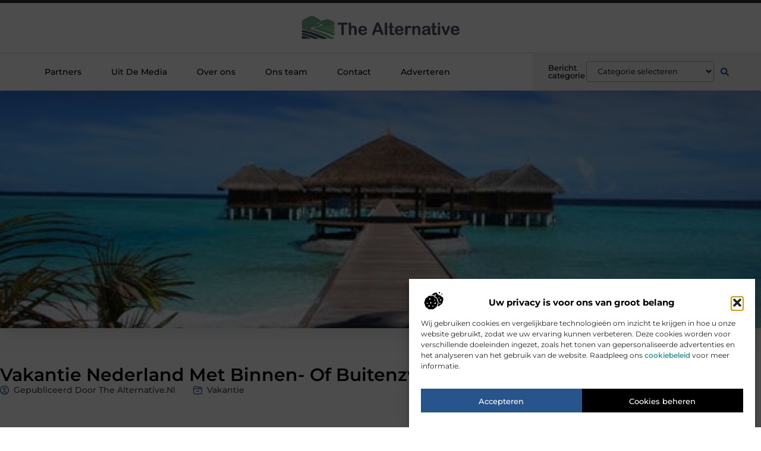

--- FILE ---
content_type: text/html; charset=UTF-8
request_url: https://www.thealternative.nl/vakantie-nederland-met-binnen-of-buitenzwembad/
body_size: 30904
content:
<!doctype html>
<html lang="nl-NL" prefix="og: https://ogp.me/ns#">
<head>
	<meta charset="UTF-8">
	<meta name="viewport" content="width=device-width, initial-scale=1">
	<link rel="profile" href="https://gmpg.org/xfn/11">
		<style>img:is([sizes="auto" i], [sizes^="auto," i]) { contain-intrinsic-size: 3000px 1500px }</style>
	
<!-- Search Engine Optimization door Rank Math - https://rankmath.com/ -->
<title>Vakantie Nederland Met Binnen- Of Buitenzwembad &bull; The Alternative</title>
<meta name="description" content="Table of ContentsKindervakantie Nederland - 30 Superleuke Kindervakanties ...De Leukste Korte Vakanties In Nederland! - VisitoostOp Vakantie In Nederland: Wat"/>
<meta name="robots" content="follow, index, max-snippet:-1, max-video-preview:-1, max-image-preview:large"/>
<link rel="canonical" href="https://www.thealternative.nl/vakantie-nederland-met-binnen-of-buitenzwembad/" />
<meta property="og:locale" content="nl_NL" />
<meta property="og:type" content="article" />
<meta property="og:title" content="Vakantie Nederland Met Binnen- Of Buitenzwembad &bull; The Alternative" />
<meta property="og:description" content="Table of ContentsKindervakantie Nederland - 30 Superleuke Kindervakanties ...De Leukste Korte Vakanties In Nederland! - VisitoostOp Vakantie In Nederland: Wat" />
<meta property="og:url" content="https://www.thealternative.nl/vakantie-nederland-met-binnen-of-buitenzwembad/" />
<meta property="og:site_name" content="The Alternative" />
<meta property="article:section" content="Vakantie" />
<meta property="og:image" content="https://www.thealternative.nl/wp-content/uploads/2021/11/maldives-ile-beach-sun-38238.jpeg" />
<meta property="og:image:secure_url" content="https://www.thealternative.nl/wp-content/uploads/2021/11/maldives-ile-beach-sun-38238.jpeg" />
<meta property="og:image:width" content="500" />
<meta property="og:image:height" content="335" />
<meta property="og:image:alt" content="Vakantie Nederland Met Binnen- Of Buitenzwembad" />
<meta property="og:image:type" content="image/jpeg" />
<meta property="article:published_time" content="2021-11-16T14:30:39+00:00" />
<meta name="twitter:card" content="summary_large_image" />
<meta name="twitter:title" content="Vakantie Nederland Met Binnen- Of Buitenzwembad &bull; The Alternative" />
<meta name="twitter:description" content="Table of ContentsKindervakantie Nederland - 30 Superleuke Kindervakanties ...De Leukste Korte Vakanties In Nederland! - VisitoostOp Vakantie In Nederland: Wat" />
<meta name="twitter:image" content="https://www.thealternative.nl/wp-content/uploads/2021/11/maldives-ile-beach-sun-38238.jpeg" />
<script type="application/ld+json" class="rank-math-schema">{"@context":"https://schema.org","@graph":[{"@type":"Organization","@id":"https://www.thealternative.nl/#organization","name":"thealternative","url":"https://www.thealternative.nl","logo":{"@type":"ImageObject","@id":"https://www.thealternative.nl/#logo","url":"https://www.thealternative.nl/wp-content/uploads/2021/10/cropped-1.thealternative.nl-Logo-355x159px.png","contentUrl":"https://www.thealternative.nl/wp-content/uploads/2021/10/cropped-1.thealternative.nl-Logo-355x159px.png","caption":"The Alternative","inLanguage":"nl-NL","width":"355","height":"66"}},{"@type":"WebSite","@id":"https://www.thealternative.nl/#website","url":"https://www.thealternative.nl","name":"The Alternative","alternateName":"thealternative.nl","publisher":{"@id":"https://www.thealternative.nl/#organization"},"inLanguage":"nl-NL"},{"@type":"ImageObject","@id":"https://www.thealternative.nl/wp-content/uploads/2021/11/maldives-ile-beach-sun-38238.jpeg","url":"https://www.thealternative.nl/wp-content/uploads/2021/11/maldives-ile-beach-sun-38238.jpeg","width":"500","height":"335","inLanguage":"nl-NL"},{"@type":"BreadcrumbList","@id":"https://www.thealternative.nl/vakantie-nederland-met-binnen-of-buitenzwembad/#breadcrumb","itemListElement":[{"@type":"ListItem","position":"1","item":{"@id":"https://www.thealternative.nl/","name":"Home"}},{"@type":"ListItem","position":"2","item":{"@id":"https://www.thealternative.nl/vakantie-nederland-met-binnen-of-buitenzwembad/","name":"Vakantie Nederland Met Binnen- Of Buitenzwembad"}}]},{"@type":"WebPage","@id":"https://www.thealternative.nl/vakantie-nederland-met-binnen-of-buitenzwembad/#webpage","url":"https://www.thealternative.nl/vakantie-nederland-met-binnen-of-buitenzwembad/","name":"Vakantie Nederland Met Binnen- Of Buitenzwembad &bull; The Alternative","datePublished":"2021-11-16T14:30:39+00:00","dateModified":"2021-11-16T14:30:39+00:00","isPartOf":{"@id":"https://www.thealternative.nl/#website"},"primaryImageOfPage":{"@id":"https://www.thealternative.nl/wp-content/uploads/2021/11/maldives-ile-beach-sun-38238.jpeg"},"inLanguage":"nl-NL","breadcrumb":{"@id":"https://www.thealternative.nl/vakantie-nederland-met-binnen-of-buitenzwembad/#breadcrumb"}},{"@type":"Person","@id":"https://www.thealternative.nl/vakantie-nederland-met-binnen-of-buitenzwembad/#author","image":{"@type":"ImageObject","@id":"https://secure.gravatar.com/avatar/?s=96&amp;d=blank&amp;r=g","url":"https://secure.gravatar.com/avatar/?s=96&amp;d=blank&amp;r=g","inLanguage":"nl-NL"},"worksFor":{"@id":"https://www.thealternative.nl/#organization"}},{"@type":"BlogPosting","headline":"Vakantie Nederland Met Binnen- Of Buitenzwembad &bull; The Alternative","datePublished":"2021-11-16T14:30:39+00:00","dateModified":"2021-11-16T14:30:39+00:00","author":{"@id":"https://www.thealternative.nl/vakantie-nederland-met-binnen-of-buitenzwembad/#author"},"publisher":{"@id":"https://www.thealternative.nl/#organization"},"description":"Table of ContentsKindervakantie Nederland - 30 Superleuke Kindervakanties ...De Leukste Korte Vakanties In Nederland! - VisitoostOp Vakantie In Nederland: Wat","name":"Vakantie Nederland Met Binnen- Of Buitenzwembad &bull; The Alternative","@id":"https://www.thealternative.nl/vakantie-nederland-met-binnen-of-buitenzwembad/#richSnippet","isPartOf":{"@id":"https://www.thealternative.nl/vakantie-nederland-met-binnen-of-buitenzwembad/#webpage"},"image":{"@id":"https://www.thealternative.nl/wp-content/uploads/2021/11/maldives-ile-beach-sun-38238.jpeg"},"inLanguage":"nl-NL","mainEntityOfPage":{"@id":"https://www.thealternative.nl/vakantie-nederland-met-binnen-of-buitenzwembad/#webpage"}}]}</script>
<!-- /Rank Math WordPress SEO plugin -->

<script>
window._wpemojiSettings = {"baseUrl":"https:\/\/s.w.org\/images\/core\/emoji\/16.0.1\/72x72\/","ext":".png","svgUrl":"https:\/\/s.w.org\/images\/core\/emoji\/16.0.1\/svg\/","svgExt":".svg","source":{"concatemoji":"https:\/\/www.thealternative.nl\/wp-includes\/js\/wp-emoji-release.min.js?ver=6.8.3"}};
/*! This file is auto-generated */
!function(s,n){var o,i,e;function c(e){try{var t={supportTests:e,timestamp:(new Date).valueOf()};sessionStorage.setItem(o,JSON.stringify(t))}catch(e){}}function p(e,t,n){e.clearRect(0,0,e.canvas.width,e.canvas.height),e.fillText(t,0,0);var t=new Uint32Array(e.getImageData(0,0,e.canvas.width,e.canvas.height).data),a=(e.clearRect(0,0,e.canvas.width,e.canvas.height),e.fillText(n,0,0),new Uint32Array(e.getImageData(0,0,e.canvas.width,e.canvas.height).data));return t.every(function(e,t){return e===a[t]})}function u(e,t){e.clearRect(0,0,e.canvas.width,e.canvas.height),e.fillText(t,0,0);for(var n=e.getImageData(16,16,1,1),a=0;a<n.data.length;a++)if(0!==n.data[a])return!1;return!0}function f(e,t,n,a){switch(t){case"flag":return n(e,"\ud83c\udff3\ufe0f\u200d\u26a7\ufe0f","\ud83c\udff3\ufe0f\u200b\u26a7\ufe0f")?!1:!n(e,"\ud83c\udde8\ud83c\uddf6","\ud83c\udde8\u200b\ud83c\uddf6")&&!n(e,"\ud83c\udff4\udb40\udc67\udb40\udc62\udb40\udc65\udb40\udc6e\udb40\udc67\udb40\udc7f","\ud83c\udff4\u200b\udb40\udc67\u200b\udb40\udc62\u200b\udb40\udc65\u200b\udb40\udc6e\u200b\udb40\udc67\u200b\udb40\udc7f");case"emoji":return!a(e,"\ud83e\udedf")}return!1}function g(e,t,n,a){var r="undefined"!=typeof WorkerGlobalScope&&self instanceof WorkerGlobalScope?new OffscreenCanvas(300,150):s.createElement("canvas"),o=r.getContext("2d",{willReadFrequently:!0}),i=(o.textBaseline="top",o.font="600 32px Arial",{});return e.forEach(function(e){i[e]=t(o,e,n,a)}),i}function t(e){var t=s.createElement("script");t.src=e,t.defer=!0,s.head.appendChild(t)}"undefined"!=typeof Promise&&(o="wpEmojiSettingsSupports",i=["flag","emoji"],n.supports={everything:!0,everythingExceptFlag:!0},e=new Promise(function(e){s.addEventListener("DOMContentLoaded",e,{once:!0})}),new Promise(function(t){var n=function(){try{var e=JSON.parse(sessionStorage.getItem(o));if("object"==typeof e&&"number"==typeof e.timestamp&&(new Date).valueOf()<e.timestamp+604800&&"object"==typeof e.supportTests)return e.supportTests}catch(e){}return null}();if(!n){if("undefined"!=typeof Worker&&"undefined"!=typeof OffscreenCanvas&&"undefined"!=typeof URL&&URL.createObjectURL&&"undefined"!=typeof Blob)try{var e="postMessage("+g.toString()+"("+[JSON.stringify(i),f.toString(),p.toString(),u.toString()].join(",")+"));",a=new Blob([e],{type:"text/javascript"}),r=new Worker(URL.createObjectURL(a),{name:"wpTestEmojiSupports"});return void(r.onmessage=function(e){c(n=e.data),r.terminate(),t(n)})}catch(e){}c(n=g(i,f,p,u))}t(n)}).then(function(e){for(var t in e)n.supports[t]=e[t],n.supports.everything=n.supports.everything&&n.supports[t],"flag"!==t&&(n.supports.everythingExceptFlag=n.supports.everythingExceptFlag&&n.supports[t]);n.supports.everythingExceptFlag=n.supports.everythingExceptFlag&&!n.supports.flag,n.DOMReady=!1,n.readyCallback=function(){n.DOMReady=!0}}).then(function(){return e}).then(function(){var e;n.supports.everything||(n.readyCallback(),(e=n.source||{}).concatemoji?t(e.concatemoji):e.wpemoji&&e.twemoji&&(t(e.twemoji),t(e.wpemoji)))}))}((window,document),window._wpemojiSettings);
</script>
<link rel='stylesheet' id='colorboxstyle-css' href='https://www.thealternative.nl/wp-content/plugins/link-library/colorbox/colorbox.css?ver=6.8.3' media='all' />
<style id='wp-emoji-styles-inline-css'>

	img.wp-smiley, img.emoji {
		display: inline !important;
		border: none !important;
		box-shadow: none !important;
		height: 1em !important;
		width: 1em !important;
		margin: 0 0.07em !important;
		vertical-align: -0.1em !important;
		background: none !important;
		padding: 0 !important;
	}
</style>
<link rel='stylesheet' id='wp-block-library-css' href='https://www.thealternative.nl/wp-includes/css/dist/block-library/style.min.css?ver=6.8.3' media='all' />
<style id='global-styles-inline-css'>
:root{--wp--preset--aspect-ratio--square: 1;--wp--preset--aspect-ratio--4-3: 4/3;--wp--preset--aspect-ratio--3-4: 3/4;--wp--preset--aspect-ratio--3-2: 3/2;--wp--preset--aspect-ratio--2-3: 2/3;--wp--preset--aspect-ratio--16-9: 16/9;--wp--preset--aspect-ratio--9-16: 9/16;--wp--preset--color--black: #000000;--wp--preset--color--cyan-bluish-gray: #abb8c3;--wp--preset--color--white: #ffffff;--wp--preset--color--pale-pink: #f78da7;--wp--preset--color--vivid-red: #cf2e2e;--wp--preset--color--luminous-vivid-orange: #ff6900;--wp--preset--color--luminous-vivid-amber: #fcb900;--wp--preset--color--light-green-cyan: #7bdcb5;--wp--preset--color--vivid-green-cyan: #00d084;--wp--preset--color--pale-cyan-blue: #8ed1fc;--wp--preset--color--vivid-cyan-blue: #0693e3;--wp--preset--color--vivid-purple: #9b51e0;--wp--preset--gradient--vivid-cyan-blue-to-vivid-purple: linear-gradient(135deg,rgba(6,147,227,1) 0%,rgb(155,81,224) 100%);--wp--preset--gradient--light-green-cyan-to-vivid-green-cyan: linear-gradient(135deg,rgb(122,220,180) 0%,rgb(0,208,130) 100%);--wp--preset--gradient--luminous-vivid-amber-to-luminous-vivid-orange: linear-gradient(135deg,rgba(252,185,0,1) 0%,rgba(255,105,0,1) 100%);--wp--preset--gradient--luminous-vivid-orange-to-vivid-red: linear-gradient(135deg,rgba(255,105,0,1) 0%,rgb(207,46,46) 100%);--wp--preset--gradient--very-light-gray-to-cyan-bluish-gray: linear-gradient(135deg,rgb(238,238,238) 0%,rgb(169,184,195) 100%);--wp--preset--gradient--cool-to-warm-spectrum: linear-gradient(135deg,rgb(74,234,220) 0%,rgb(151,120,209) 20%,rgb(207,42,186) 40%,rgb(238,44,130) 60%,rgb(251,105,98) 80%,rgb(254,248,76) 100%);--wp--preset--gradient--blush-light-purple: linear-gradient(135deg,rgb(255,206,236) 0%,rgb(152,150,240) 100%);--wp--preset--gradient--blush-bordeaux: linear-gradient(135deg,rgb(254,205,165) 0%,rgb(254,45,45) 50%,rgb(107,0,62) 100%);--wp--preset--gradient--luminous-dusk: linear-gradient(135deg,rgb(255,203,112) 0%,rgb(199,81,192) 50%,rgb(65,88,208) 100%);--wp--preset--gradient--pale-ocean: linear-gradient(135deg,rgb(255,245,203) 0%,rgb(182,227,212) 50%,rgb(51,167,181) 100%);--wp--preset--gradient--electric-grass: linear-gradient(135deg,rgb(202,248,128) 0%,rgb(113,206,126) 100%);--wp--preset--gradient--midnight: linear-gradient(135deg,rgb(2,3,129) 0%,rgb(40,116,252) 100%);--wp--preset--font-size--small: 13px;--wp--preset--font-size--medium: 20px;--wp--preset--font-size--large: 36px;--wp--preset--font-size--x-large: 42px;--wp--preset--spacing--20: 0.44rem;--wp--preset--spacing--30: 0.67rem;--wp--preset--spacing--40: 1rem;--wp--preset--spacing--50: 1.5rem;--wp--preset--spacing--60: 2.25rem;--wp--preset--spacing--70: 3.38rem;--wp--preset--spacing--80: 5.06rem;--wp--preset--shadow--natural: 6px 6px 9px rgba(0, 0, 0, 0.2);--wp--preset--shadow--deep: 12px 12px 50px rgba(0, 0, 0, 0.4);--wp--preset--shadow--sharp: 6px 6px 0px rgba(0, 0, 0, 0.2);--wp--preset--shadow--outlined: 6px 6px 0px -3px rgba(255, 255, 255, 1), 6px 6px rgba(0, 0, 0, 1);--wp--preset--shadow--crisp: 6px 6px 0px rgba(0, 0, 0, 1);}:root { --wp--style--global--content-size: 800px;--wp--style--global--wide-size: 1200px; }:where(body) { margin: 0; }.wp-site-blocks > .alignleft { float: left; margin-right: 2em; }.wp-site-blocks > .alignright { float: right; margin-left: 2em; }.wp-site-blocks > .aligncenter { justify-content: center; margin-left: auto; margin-right: auto; }:where(.wp-site-blocks) > * { margin-block-start: 24px; margin-block-end: 0; }:where(.wp-site-blocks) > :first-child { margin-block-start: 0; }:where(.wp-site-blocks) > :last-child { margin-block-end: 0; }:root { --wp--style--block-gap: 24px; }:root :where(.is-layout-flow) > :first-child{margin-block-start: 0;}:root :where(.is-layout-flow) > :last-child{margin-block-end: 0;}:root :where(.is-layout-flow) > *{margin-block-start: 24px;margin-block-end: 0;}:root :where(.is-layout-constrained) > :first-child{margin-block-start: 0;}:root :where(.is-layout-constrained) > :last-child{margin-block-end: 0;}:root :where(.is-layout-constrained) > *{margin-block-start: 24px;margin-block-end: 0;}:root :where(.is-layout-flex){gap: 24px;}:root :where(.is-layout-grid){gap: 24px;}.is-layout-flow > .alignleft{float: left;margin-inline-start: 0;margin-inline-end: 2em;}.is-layout-flow > .alignright{float: right;margin-inline-start: 2em;margin-inline-end: 0;}.is-layout-flow > .aligncenter{margin-left: auto !important;margin-right: auto !important;}.is-layout-constrained > .alignleft{float: left;margin-inline-start: 0;margin-inline-end: 2em;}.is-layout-constrained > .alignright{float: right;margin-inline-start: 2em;margin-inline-end: 0;}.is-layout-constrained > .aligncenter{margin-left: auto !important;margin-right: auto !important;}.is-layout-constrained > :where(:not(.alignleft):not(.alignright):not(.alignfull)){max-width: var(--wp--style--global--content-size);margin-left: auto !important;margin-right: auto !important;}.is-layout-constrained > .alignwide{max-width: var(--wp--style--global--wide-size);}body .is-layout-flex{display: flex;}.is-layout-flex{flex-wrap: wrap;align-items: center;}.is-layout-flex > :is(*, div){margin: 0;}body .is-layout-grid{display: grid;}.is-layout-grid > :is(*, div){margin: 0;}body{padding-top: 0px;padding-right: 0px;padding-bottom: 0px;padding-left: 0px;}a:where(:not(.wp-element-button)){text-decoration: underline;}:root :where(.wp-element-button, .wp-block-button__link){background-color: #32373c;border-width: 0;color: #fff;font-family: inherit;font-size: inherit;line-height: inherit;padding: calc(0.667em + 2px) calc(1.333em + 2px);text-decoration: none;}.has-black-color{color: var(--wp--preset--color--black) !important;}.has-cyan-bluish-gray-color{color: var(--wp--preset--color--cyan-bluish-gray) !important;}.has-white-color{color: var(--wp--preset--color--white) !important;}.has-pale-pink-color{color: var(--wp--preset--color--pale-pink) !important;}.has-vivid-red-color{color: var(--wp--preset--color--vivid-red) !important;}.has-luminous-vivid-orange-color{color: var(--wp--preset--color--luminous-vivid-orange) !important;}.has-luminous-vivid-amber-color{color: var(--wp--preset--color--luminous-vivid-amber) !important;}.has-light-green-cyan-color{color: var(--wp--preset--color--light-green-cyan) !important;}.has-vivid-green-cyan-color{color: var(--wp--preset--color--vivid-green-cyan) !important;}.has-pale-cyan-blue-color{color: var(--wp--preset--color--pale-cyan-blue) !important;}.has-vivid-cyan-blue-color{color: var(--wp--preset--color--vivid-cyan-blue) !important;}.has-vivid-purple-color{color: var(--wp--preset--color--vivid-purple) !important;}.has-black-background-color{background-color: var(--wp--preset--color--black) !important;}.has-cyan-bluish-gray-background-color{background-color: var(--wp--preset--color--cyan-bluish-gray) !important;}.has-white-background-color{background-color: var(--wp--preset--color--white) !important;}.has-pale-pink-background-color{background-color: var(--wp--preset--color--pale-pink) !important;}.has-vivid-red-background-color{background-color: var(--wp--preset--color--vivid-red) !important;}.has-luminous-vivid-orange-background-color{background-color: var(--wp--preset--color--luminous-vivid-orange) !important;}.has-luminous-vivid-amber-background-color{background-color: var(--wp--preset--color--luminous-vivid-amber) !important;}.has-light-green-cyan-background-color{background-color: var(--wp--preset--color--light-green-cyan) !important;}.has-vivid-green-cyan-background-color{background-color: var(--wp--preset--color--vivid-green-cyan) !important;}.has-pale-cyan-blue-background-color{background-color: var(--wp--preset--color--pale-cyan-blue) !important;}.has-vivid-cyan-blue-background-color{background-color: var(--wp--preset--color--vivid-cyan-blue) !important;}.has-vivid-purple-background-color{background-color: var(--wp--preset--color--vivid-purple) !important;}.has-black-border-color{border-color: var(--wp--preset--color--black) !important;}.has-cyan-bluish-gray-border-color{border-color: var(--wp--preset--color--cyan-bluish-gray) !important;}.has-white-border-color{border-color: var(--wp--preset--color--white) !important;}.has-pale-pink-border-color{border-color: var(--wp--preset--color--pale-pink) !important;}.has-vivid-red-border-color{border-color: var(--wp--preset--color--vivid-red) !important;}.has-luminous-vivid-orange-border-color{border-color: var(--wp--preset--color--luminous-vivid-orange) !important;}.has-luminous-vivid-amber-border-color{border-color: var(--wp--preset--color--luminous-vivid-amber) !important;}.has-light-green-cyan-border-color{border-color: var(--wp--preset--color--light-green-cyan) !important;}.has-vivid-green-cyan-border-color{border-color: var(--wp--preset--color--vivid-green-cyan) !important;}.has-pale-cyan-blue-border-color{border-color: var(--wp--preset--color--pale-cyan-blue) !important;}.has-vivid-cyan-blue-border-color{border-color: var(--wp--preset--color--vivid-cyan-blue) !important;}.has-vivid-purple-border-color{border-color: var(--wp--preset--color--vivid-purple) !important;}.has-vivid-cyan-blue-to-vivid-purple-gradient-background{background: var(--wp--preset--gradient--vivid-cyan-blue-to-vivid-purple) !important;}.has-light-green-cyan-to-vivid-green-cyan-gradient-background{background: var(--wp--preset--gradient--light-green-cyan-to-vivid-green-cyan) !important;}.has-luminous-vivid-amber-to-luminous-vivid-orange-gradient-background{background: var(--wp--preset--gradient--luminous-vivid-amber-to-luminous-vivid-orange) !important;}.has-luminous-vivid-orange-to-vivid-red-gradient-background{background: var(--wp--preset--gradient--luminous-vivid-orange-to-vivid-red) !important;}.has-very-light-gray-to-cyan-bluish-gray-gradient-background{background: var(--wp--preset--gradient--very-light-gray-to-cyan-bluish-gray) !important;}.has-cool-to-warm-spectrum-gradient-background{background: var(--wp--preset--gradient--cool-to-warm-spectrum) !important;}.has-blush-light-purple-gradient-background{background: var(--wp--preset--gradient--blush-light-purple) !important;}.has-blush-bordeaux-gradient-background{background: var(--wp--preset--gradient--blush-bordeaux) !important;}.has-luminous-dusk-gradient-background{background: var(--wp--preset--gradient--luminous-dusk) !important;}.has-pale-ocean-gradient-background{background: var(--wp--preset--gradient--pale-ocean) !important;}.has-electric-grass-gradient-background{background: var(--wp--preset--gradient--electric-grass) !important;}.has-midnight-gradient-background{background: var(--wp--preset--gradient--midnight) !important;}.has-small-font-size{font-size: var(--wp--preset--font-size--small) !important;}.has-medium-font-size{font-size: var(--wp--preset--font-size--medium) !important;}.has-large-font-size{font-size: var(--wp--preset--font-size--large) !important;}.has-x-large-font-size{font-size: var(--wp--preset--font-size--x-large) !important;}
:root :where(.wp-block-pullquote){font-size: 1.5em;line-height: 1.6;}
</style>
<link rel='stylesheet' id='thumbs_rating_styles-css' href='https://www.thealternative.nl/wp-content/plugins/link-library/upvote-downvote/css/style.css?ver=1.0.0' media='all' />
<link rel='stylesheet' id='scriptlesssocialsharing-css' href='https://www.thealternative.nl/wp-content/plugins/scriptless-social-sharing/includes/css/scriptlesssocialsharing-style.css?ver=3.3.1' media='all' />
<style id='scriptlesssocialsharing-inline-css'>
.scriptlesssocialsharing__buttons a.button { padding: 12px; flex: 1; }@media only screen and (max-width: 767px) { .scriptlesssocialsharing .sss-name { position: absolute; clip: rect(1px, 1px, 1px, 1px); height: 1px; width: 1px; border: 0; overflow: hidden; } }
</style>
<link rel='stylesheet' id='cmplz-general-css' href='https://www.thealternative.nl/wp-content/plugins/complianz-gdpr/assets/css/cookieblocker.min.css?ver=1741710170' media='all' />
<link rel='stylesheet' id='hello-elementor-css' href='https://www.thealternative.nl/wp-content/themes/hello-elementor/style.min.css?ver=3.4.2' media='all' />
<link rel='stylesheet' id='hello-elementor-theme-style-css' href='https://www.thealternative.nl/wp-content/themes/hello-elementor/theme.min.css?ver=3.4.2' media='all' />
<link rel='stylesheet' id='hello-elementor-header-footer-css' href='https://www.thealternative.nl/wp-content/themes/hello-elementor/header-footer.min.css?ver=3.4.2' media='all' />
<link rel='stylesheet' id='elementor-frontend-css' href='https://www.thealternative.nl/wp-content/plugins/elementor/assets/css/frontend.min.css?ver=3.34.4' media='all' />
<link rel='stylesheet' id='elementor-post-7756-css' href='https://www.thealternative.nl/wp-content/uploads/elementor/css/post-7756.css?ver=1769739753' media='all' />
<link rel='stylesheet' id='widget-progress-tracker-css' href='https://www.thealternative.nl/wp-content/plugins/elementor-pro/assets/css/widget-progress-tracker.min.css?ver=3.29.0' media='all' />
<link rel='stylesheet' id='e-sticky-css' href='https://www.thealternative.nl/wp-content/plugins/elementor-pro/assets/css/modules/sticky.min.css?ver=3.29.0' media='all' />
<link rel='stylesheet' id='e-animation-grow-css' href='https://www.thealternative.nl/wp-content/plugins/elementor/assets/lib/animations/styles/e-animation-grow.min.css?ver=3.34.4' media='all' />
<link rel='stylesheet' id='widget-image-css' href='https://www.thealternative.nl/wp-content/plugins/elementor/assets/css/widget-image.min.css?ver=3.34.4' media='all' />
<link rel='stylesheet' id='widget-nav-menu-css' href='https://www.thealternative.nl/wp-content/plugins/elementor-pro/assets/css/widget-nav-menu.min.css?ver=3.29.0' media='all' />
<link rel='stylesheet' id='widget-heading-css' href='https://www.thealternative.nl/wp-content/plugins/elementor/assets/css/widget-heading.min.css?ver=3.34.4' media='all' />
<link rel='stylesheet' id='swiper-css' href='https://www.thealternative.nl/wp-content/plugins/elementor/assets/lib/swiper/v8/css/swiper.min.css?ver=8.4.5' media='all' />
<link rel='stylesheet' id='e-swiper-css' href='https://www.thealternative.nl/wp-content/plugins/elementor/assets/css/conditionals/e-swiper.min.css?ver=3.34.4' media='all' />
<link rel='stylesheet' id='widget-search-form-css' href='https://www.thealternative.nl/wp-content/plugins/elementor-pro/assets/css/widget-search-form.min.css?ver=3.29.0' media='all' />
<link rel='stylesheet' id='e-animation-fadeIn-css' href='https://www.thealternative.nl/wp-content/plugins/elementor/assets/lib/animations/styles/fadeIn.min.css?ver=3.34.4' media='all' />
<link rel='stylesheet' id='e-animation-fadeInUp-css' href='https://www.thealternative.nl/wp-content/plugins/elementor/assets/lib/animations/styles/fadeInUp.min.css?ver=3.34.4' media='all' />
<link rel='stylesheet' id='e-motion-fx-css' href='https://www.thealternative.nl/wp-content/plugins/elementor-pro/assets/css/modules/motion-fx.min.css?ver=3.29.0' media='all' />
<link rel='stylesheet' id='widget-social-icons-css' href='https://www.thealternative.nl/wp-content/plugins/elementor/assets/css/widget-social-icons.min.css?ver=3.34.4' media='all' />
<link rel='stylesheet' id='e-apple-webkit-css' href='https://www.thealternative.nl/wp-content/plugins/elementor/assets/css/conditionals/apple-webkit.min.css?ver=3.34.4' media='all' />
<link rel='stylesheet' id='widget-post-info-css' href='https://www.thealternative.nl/wp-content/plugins/elementor-pro/assets/css/widget-post-info.min.css?ver=3.29.0' media='all' />
<link rel='stylesheet' id='widget-icon-list-css' href='https://www.thealternative.nl/wp-content/plugins/elementor/assets/css/widget-icon-list.min.css?ver=3.34.4' media='all' />
<link rel='stylesheet' id='widget-spacer-css' href='https://www.thealternative.nl/wp-content/plugins/elementor/assets/css/widget-spacer.min.css?ver=3.34.4' media='all' />
<link rel='stylesheet' id='widget-icon-box-css' href='https://www.thealternative.nl/wp-content/plugins/elementor/assets/css/widget-icon-box.min.css?ver=3.34.4' media='all' />
<link rel='stylesheet' id='widget-author-box-css' href='https://www.thealternative.nl/wp-content/plugins/elementor-pro/assets/css/widget-author-box.min.css?ver=3.29.0' media='all' />
<link rel='stylesheet' id='widget-table-of-contents-css' href='https://www.thealternative.nl/wp-content/plugins/elementor-pro/assets/css/widget-table-of-contents.min.css?ver=3.29.0' media='all' />
<link rel='stylesheet' id='widget-posts-css' href='https://www.thealternative.nl/wp-content/plugins/elementor-pro/assets/css/widget-posts.min.css?ver=3.29.0' media='all' />
<link rel='stylesheet' id='widget-call-to-action-css' href='https://www.thealternative.nl/wp-content/plugins/elementor-pro/assets/css/widget-call-to-action.min.css?ver=3.29.0' media='all' />
<link rel='stylesheet' id='e-transitions-css' href='https://www.thealternative.nl/wp-content/plugins/elementor-pro/assets/css/conditionals/transitions.min.css?ver=3.29.0' media='all' />
<link rel='stylesheet' id='widget-post-navigation-css' href='https://www.thealternative.nl/wp-content/plugins/elementor-pro/assets/css/widget-post-navigation.min.css?ver=3.29.0' media='all' />
<link rel='stylesheet' id='elementor-post-8139-css' href='https://www.thealternative.nl/wp-content/uploads/elementor/css/post-8139.css?ver=1769739753' media='all' />
<link rel='stylesheet' id='elementor-post-8134-css' href='https://www.thealternative.nl/wp-content/uploads/elementor/css/post-8134.css?ver=1769739753' media='all' />
<link rel='stylesheet' id='elementor-post-8131-css' href='https://www.thealternative.nl/wp-content/uploads/elementor/css/post-8131.css?ver=1769739753' media='all' />
<link rel='stylesheet' id='elementor-gf-local-montserrat-css' href='https://www.thealternative.nl/wp-content/uploads/elementor/google-fonts/css/montserrat.css?ver=1747969956' media='all' />
<script src="https://www.thealternative.nl/wp-includes/js/jquery/jquery.min.js?ver=3.7.1" id="jquery-core-js"></script>
<script src="https://www.thealternative.nl/wp-includes/js/jquery/jquery-migrate.min.js?ver=3.4.1" id="jquery-migrate-js"></script>
<script src="https://www.thealternative.nl/wp-content/plugins/link-library/colorbox/jquery.colorbox-min.js?ver=1.3.9" id="colorbox-js"></script>
<script id="thumbs_rating_scripts-js-extra">
var thumbs_rating_ajax = {"ajax_url":"https:\/\/www.thealternative.nl\/wp-admin\/admin-ajax.php","nonce":"20f62e40de"};
</script>
<script src="https://www.thealternative.nl/wp-content/plugins/link-library/upvote-downvote/js/general.js?ver=4.0.1" id="thumbs_rating_scripts-js"></script>
<link rel="https://api.w.org/" href="https://www.thealternative.nl/wp-json/" /><link rel="alternate" title="JSON" type="application/json" href="https://www.thealternative.nl/wp-json/wp/v2/posts/2335" /><link rel="EditURI" type="application/rsd+xml" title="RSD" href="https://www.thealternative.nl/xmlrpc.php?rsd" />
<meta name="generator" content="WordPress 6.8.3" />
<link rel='shortlink' href='https://www.thealternative.nl/?p=2335' />
<link rel="alternate" title="oEmbed (JSON)" type="application/json+oembed" href="https://www.thealternative.nl/wp-json/oembed/1.0/embed?url=https%3A%2F%2Fwww.thealternative.nl%2Fvakantie-nederland-met-binnen-of-buitenzwembad%2F" />
<link rel="alternate" title="oEmbed (XML)" type="text/xml+oembed" href="https://www.thealternative.nl/wp-json/oembed/1.0/embed?url=https%3A%2F%2Fwww.thealternative.nl%2Fvakantie-nederland-met-binnen-of-buitenzwembad%2F&#038;format=xml" />
<script type="text/javascript">//<![CDATA[
  function external_links_in_new_windows_loop() {
    if (!document.links) {
      document.links = document.getElementsByTagName('a');
    }
    var change_link = false;
    var force = '';
    var ignore = '';

    for (var t=0; t<document.links.length; t++) {
      var all_links = document.links[t];
      change_link = false;
      
      if(document.links[t].hasAttribute('onClick') == false) {
        // forced if the address starts with http (or also https), but does not link to the current domain
        if(all_links.href.search(/^http/) != -1 && all_links.href.search('www.thealternative.nl') == -1 && all_links.href.search(/^#/) == -1) {
          // console.log('Changed ' + all_links.href);
          change_link = true;
        }
          
        if(force != '' && all_links.href.search(force) != -1) {
          // forced
          // console.log('force ' + all_links.href);
          change_link = true;
        }
        
        if(ignore != '' && all_links.href.search(ignore) != -1) {
          // console.log('ignore ' + all_links.href);
          // ignored
          change_link = false;
        }

        if(change_link == true) {
          // console.log('Changed ' + all_links.href);
          document.links[t].setAttribute('onClick', 'javascript:window.open(\'' + all_links.href.replace(/'/g, '') + '\', \'_blank\', \'noopener\'); return false;');
          document.links[t].removeAttribute('target');
        }
      }
    }
  }
  
  // Load
  function external_links_in_new_windows_load(func)
  {  
    var oldonload = window.onload;
    if (typeof window.onload != 'function'){
      window.onload = func;
    } else {
      window.onload = function(){
        oldonload();
        func();
      }
    }
  }

  external_links_in_new_windows_load(external_links_in_new_windows_loop);
  //]]></script>

			<style>.cmplz-hidden {
					display: none !important;
				}</style><meta name="generator" content="Elementor 3.34.4; features: e_font_icon_svg, additional_custom_breakpoints; settings: css_print_method-external, google_font-enabled, font_display-swap">
			<style>
				.e-con.e-parent:nth-of-type(n+4):not(.e-lazyloaded):not(.e-no-lazyload),
				.e-con.e-parent:nth-of-type(n+4):not(.e-lazyloaded):not(.e-no-lazyload) * {
					background-image: none !important;
				}
				@media screen and (max-height: 1024px) {
					.e-con.e-parent:nth-of-type(n+3):not(.e-lazyloaded):not(.e-no-lazyload),
					.e-con.e-parent:nth-of-type(n+3):not(.e-lazyloaded):not(.e-no-lazyload) * {
						background-image: none !important;
					}
				}
				@media screen and (max-height: 640px) {
					.e-con.e-parent:nth-of-type(n+2):not(.e-lazyloaded):not(.e-no-lazyload),
					.e-con.e-parent:nth-of-type(n+2):not(.e-lazyloaded):not(.e-no-lazyload) * {
						background-image: none !important;
					}
				}
			</style>
			<link rel="icon" href="https://www.thealternative.nl/wp-content/uploads/2021/10/cropped-0.thealternative.nl-icon-150x150-px-32x32.png" sizes="32x32" />
<link rel="icon" href="https://www.thealternative.nl/wp-content/uploads/2021/10/cropped-0.thealternative.nl-icon-150x150-px-192x192.png" sizes="192x192" />
<link rel="apple-touch-icon" href="https://www.thealternative.nl/wp-content/uploads/2021/10/cropped-0.thealternative.nl-icon-150x150-px-180x180.png" />
<meta name="msapplication-TileImage" content="https://www.thealternative.nl/wp-content/uploads/2021/10/cropped-0.thealternative.nl-icon-150x150-px-270x270.png" />
</head>
<body data-rsssl=1 data-cmplz=1 class="wp-singular post-template-default single single-post postid-2335 single-format-standard wp-custom-logo wp-embed-responsive wp-theme-hello-elementor hello-elementor-default elementor-default elementor-template-full-width elementor-kit-7756 elementor-page-8131">


<a class="skip-link screen-reader-text" href="#content">Ga naar de inhoud</a>

		<header data-elementor-type="header" data-elementor-id="8139" class="elementor elementor-8139 elementor-location-header" data-elementor-post-type="elementor_library">
			<header class="elementor-element elementor-element-5eb3be7c e-con-full top e-flex e-con e-parent" data-id="5eb3be7c" data-element_type="container" data-settings="{&quot;background_background&quot;:&quot;classic&quot;}">
		<section class="elementor-element elementor-element-45191b0f e-con-full e-flex e-con e-child" data-id="45191b0f" data-element_type="container" data-settings="{&quot;sticky&quot;:&quot;top&quot;,&quot;sticky_on&quot;:[&quot;desktop&quot;,&quot;tablet&quot;,&quot;mobile&quot;],&quot;sticky_offset&quot;:0,&quot;sticky_effects_offset&quot;:0,&quot;sticky_anchor_link_offset&quot;:0}">
				<div class="elementor-element elementor-element-3e6b5232 elementor-widget elementor-widget-progress-tracker" data-id="3e6b5232" data-element_type="widget" data-settings="{&quot;type&quot;:&quot;horizontal&quot;,&quot;relative_to&quot;:&quot;entire_page&quot;,&quot;percentage&quot;:&quot;no&quot;}" data-widget_type="progress-tracker.default">
				<div class="elementor-widget-container">
					
		<div class="elementor-scrolling-tracker elementor-scrolling-tracker-horizontal elementor-scrolling-tracker-alignment-">
						<div class="current-progress">
					<div class="current-progress-percentage"></div>
				</div>
				</div>
						</div>
				</div>
				</section>
		<section class="elementor-element elementor-element-cc9653f e-flex e-con-boxed e-con e-child" data-id="cc9653f" data-element_type="container" data-settings="{&quot;background_background&quot;:&quot;classic&quot;}">
					<div class="e-con-inner">
				<div class="elementor-element elementor-element-534bc531 elementor-widget__width-initial elementor-widget elementor-widget-theme-site-logo elementor-widget-image" data-id="534bc531" data-element_type="widget" data-widget_type="theme-site-logo.default">
				<div class="elementor-widget-container">
											<a href="https://www.thealternative.nl">
			<img width="355" height="66" src="https://www.thealternative.nl/wp-content/uploads/2021/10/cropped-1.thealternative.nl-Logo-355x159px.png" class="elementor-animation-grow attachment-full size-full wp-image-2291" alt="" srcset="https://www.thealternative.nl/wp-content/uploads/2021/10/cropped-1.thealternative.nl-Logo-355x159px.png 355w, https://www.thealternative.nl/wp-content/uploads/2021/10/cropped-1.thealternative.nl-Logo-355x159px-300x56.png 300w" sizes="(max-width: 355px) 100vw, 355px" />				</a>
											</div>
				</div>
					</div>
				</section>
		<nav class="elementor-element elementor-element-18e97974 e-flex e-con-boxed e-con e-child" data-id="18e97974" data-element_type="container" data-settings="{&quot;background_background&quot;:&quot;gradient&quot;,&quot;animation&quot;:&quot;none&quot;,&quot;animation_delay&quot;:200,&quot;sticky&quot;:&quot;top&quot;,&quot;sticky_offset&quot;:5,&quot;sticky_offset_tablet&quot;:5,&quot;sticky_offset_mobile&quot;:5,&quot;sticky_effects_offset_tablet&quot;:0,&quot;sticky_effects_offset_mobile&quot;:0,&quot;sticky_anchor_link_offset_tablet&quot;:0,&quot;sticky_anchor_link_offset_mobile&quot;:0,&quot;sticky_on&quot;:[&quot;desktop&quot;,&quot;tablet&quot;,&quot;mobile&quot;],&quot;sticky_effects_offset&quot;:0,&quot;sticky_anchor_link_offset&quot;:0}">
					<div class="e-con-inner">
				<div class="elementor-element elementor-element-127bc031 logo-tablet elementor-widget elementor-widget-theme-site-logo elementor-widget-image" data-id="127bc031" data-element_type="widget" data-widget_type="theme-site-logo.default">
				<div class="elementor-widget-container">
											<a href="https://www.thealternative.nl">
			<img width="355" height="66" src="https://www.thealternative.nl/wp-content/uploads/2021/10/cropped-1.thealternative.nl-Logo-355x159px.png" class="attachment-full size-full wp-image-2291" alt="" srcset="https://www.thealternative.nl/wp-content/uploads/2021/10/cropped-1.thealternative.nl-Logo-355x159px.png 355w, https://www.thealternative.nl/wp-content/uploads/2021/10/cropped-1.thealternative.nl-Logo-355x159px-300x56.png 300w" sizes="(max-width: 355px) 100vw, 355px" />				</a>
											</div>
				</div>
				<div class="elementor-element elementor-element-542f2ada elementor-nav-menu--stretch elementor-nav-menu__align-center elementor-nav-menu__text-align-center elementor-widget-tablet__width-initial elementor-widget__width-initial elementor-nav-menu--dropdown-tablet elementor-nav-menu--toggle elementor-nav-menu--burger elementor-widget elementor-widget-nav-menu" data-id="542f2ada" data-element_type="widget" data-settings="{&quot;full_width&quot;:&quot;stretch&quot;,&quot;submenu_icon&quot;:{&quot;value&quot;:&quot;&lt;i class=\&quot;\&quot;&gt;&lt;\/i&gt;&quot;,&quot;library&quot;:&quot;&quot;},&quot;layout&quot;:&quot;horizontal&quot;,&quot;toggle&quot;:&quot;burger&quot;}" data-widget_type="nav-menu.default">
				<div class="elementor-widget-container">
								<nav aria-label="Menu" class="elementor-nav-menu--main elementor-nav-menu__container elementor-nav-menu--layout-horizontal e--pointer-text e--animation-grow">
				<ul id="menu-1-542f2ada" class="elementor-nav-menu"><li class="menu-item menu-item-type-post_type menu-item-object-page menu-item-2249"><a href="https://www.thealternative.nl/partners/" class="elementor-item">Partners</a></li>
<li class="menu-item menu-item-type-custom menu-item-object-custom menu-item-7096"><a href="/category/media/" class="elementor-item">Uit De Media</a></li>
<li class="menu-item menu-item-type-post_type menu-item-object-page menu-item-8170"><a href="https://www.thealternative.nl/over-ons/" class="elementor-item">Over ons</a></li>
<li class="menu-item menu-item-type-post_type menu-item-object-page menu-item-8171"><a href="https://www.thealternative.nl/ons-team/" class="elementor-item">Ons team</a></li>
<li class="menu-item menu-item-type-post_type menu-item-object-page menu-item-1641"><a href="https://www.thealternative.nl/contact/" class="elementor-item">Contact</a></li>
<li class="menu-item menu-item-type-post_type menu-item-object-page menu-item-8172"><a href="https://www.thealternative.nl/adverteren/" class="elementor-item">Adverteren</a></li>
</ul>			</nav>
					<div class="elementor-menu-toggle" role="button" tabindex="0" aria-label="Menu toggle" aria-expanded="false">
			<span class="elementor-menu-toggle__icon--open"><svg xmlns="http://www.w3.org/2000/svg" id="fcd95e07-8bd7-469f-808c-4bea57f73182" data-name="Layer 1" width="33.2114" height="12.6055" viewBox="0 0 33.2114 12.6055"><rect x="0.106" width="33" height="2"></rect><rect x="0.4016" y="9.2498" width="33.1968" height="2.0001" transform="translate(-1.4366 1.4718) rotate(-6.4411)"></rect></svg></span><svg aria-hidden="true" role="presentation" class="elementor-menu-toggle__icon--close e-font-icon-svg e-eicon-close" viewBox="0 0 1000 1000" xmlns="http://www.w3.org/2000/svg"><path d="M742 167L500 408 258 167C246 154 233 150 217 150 196 150 179 158 167 167 154 179 150 196 150 212 150 229 154 242 171 254L408 500 167 742C138 771 138 800 167 829 196 858 225 858 254 829L496 587 738 829C750 842 767 846 783 846 800 846 817 842 829 829 842 817 846 804 846 783 846 767 842 750 829 737L588 500 833 258C863 229 863 200 833 171 804 137 775 137 742 167Z"></path></svg>		</div>
					<nav class="elementor-nav-menu--dropdown elementor-nav-menu__container" aria-hidden="true">
				<ul id="menu-2-542f2ada" class="elementor-nav-menu"><li class="menu-item menu-item-type-post_type menu-item-object-page menu-item-2249"><a href="https://www.thealternative.nl/partners/" class="elementor-item" tabindex="-1">Partners</a></li>
<li class="menu-item menu-item-type-custom menu-item-object-custom menu-item-7096"><a href="/category/media/" class="elementor-item" tabindex="-1">Uit De Media</a></li>
<li class="menu-item menu-item-type-post_type menu-item-object-page menu-item-8170"><a href="https://www.thealternative.nl/over-ons/" class="elementor-item" tabindex="-1">Over ons</a></li>
<li class="menu-item menu-item-type-post_type menu-item-object-page menu-item-8171"><a href="https://www.thealternative.nl/ons-team/" class="elementor-item" tabindex="-1">Ons team</a></li>
<li class="menu-item menu-item-type-post_type menu-item-object-page menu-item-1641"><a href="https://www.thealternative.nl/contact/" class="elementor-item" tabindex="-1">Contact</a></li>
<li class="menu-item menu-item-type-post_type menu-item-object-page menu-item-8172"><a href="https://www.thealternative.nl/adverteren/" class="elementor-item" tabindex="-1">Adverteren</a></li>
</ul>			</nav>
						</div>
				</div>
		<div class="elementor-element elementor-element-2844fffa e-con-full e-flex e-con e-child" data-id="2844fffa" data-element_type="container" data-settings="{&quot;background_background&quot;:&quot;classic&quot;}">
				<div class="elementor-element elementor-element-73e3acf4 elementor-widget__width-initial elementor-hidden-mobile elementor-widget elementor-widget-heading" data-id="73e3acf4" data-element_type="widget" data-widget_type="heading.default">
				<div class="elementor-widget-container">
					<div class="elementor-heading-title elementor-size-default">Bericht categorie</div>				</div>
				</div>
				<div class="elementor-element elementor-element-1212464b elementor-widget-mobile__width-initial categorie elementor-widget__width-initial elementor-widget-tablet__width-initial elementor-widget elementor-widget-wp-widget-categories" data-id="1212464b" data-element_type="widget" data-widget_type="wp-widget-categories.default">
				<div class="elementor-widget-container">
					<h5>Categorieën</h5><form action="https://www.thealternative.nl" method="get"><label class="screen-reader-text" for="cat">Categorieën</label><select  name='cat' id='cat' class='postform'>
	<option value='-1'>Categorie selecteren</option>
	<option class="level-0" value="60">Aanbiedingen</option>
	<option class="level-0" value="269">Adverteren</option>
	<option class="level-0" value="1336">Afvalverwerking</option>
	<option class="level-0" value="661">Alarmsysteem</option>
	<option class="level-0" value="2">Architectuur</option>
	<option class="level-0" value="2603">Attracties</option>
	<option class="level-0" value="69">Auto’s en Motoren</option>
	<option class="level-0" value="1143">Banen en opleidingen</option>
	<option class="level-0" value="1208">Beauty en verzorging</option>
	<option class="level-0" value="51">Bedrijven</option>
	<option class="level-0" value="1362">Bloemen</option>
	<option class="level-0" value="2789">Blog</option>
	<option class="level-0" value="582">Boeken en Tijdschriften</option>
	<option class="level-0" value="1406">Cadeau</option>
	<option class="level-0" value="41">Dienstverlening</option>
	<option class="level-0" value="195">Dieren</option>
	<option class="level-0" value="148">Electronica en Computers</option>
	<option class="level-0" value="816">Energie</option>
	<option class="level-0" value="740">Entertainment</option>
	<option class="level-0" value="454">Eten en drinken</option>
	<option class="level-0" value="80">Financieel</option>
	<option class="level-0" value="1935">Fotografie</option>
	<option class="level-0" value="240">Geschenken</option>
	<option class="level-0" value="50">Gezondheid</option>
	<option class="level-0" value="1113">Groothandel</option>
	<option class="level-0" value="1878">Haartransplantatie</option>
	<option class="level-0" value="154">Hobby en vrije tijd</option>
	<option class="level-0" value="807">Horeca</option>
	<option class="level-0" value="1233">Huishoudelijk</option>
	<option class="level-0" value="711">Industrie</option>
	<option class="level-0" value="95">Internet</option>
	<option class="level-0" value="1337">Internet marketing</option>
	<option class="level-0" value="162">Kinderen</option>
	<option class="level-0" value="1293">Kunst en Kitsch</option>
	<option class="level-0" value="2002">Management</option>
	<option class="level-0" value="218">Marketing</option>
	<option class="level-0" value="1348">Media</option>
	<option class="level-0" value="1823">Meubels</option>
	<option class="level-0" value="449">Mobiliteit</option>
	<option class="level-0" value="158">Mode en Kleding</option>
	<option class="level-0" value="1387">Muziek</option>
	<option class="level-0" value="1340">Onderwijs</option>
	<option class="level-0" value="301">Particuliere dienstverlening</option>
	<option class="level-0" value="802">Rechten</option>
	<option class="level-0" value="1286">Relatie</option>
	<option class="level-0" value="226">Sport</option>
	<option class="level-0" value="886">Telefonie</option>
	<option class="level-0" value="312">Toerisme</option>
	<option class="level-0" value="932">Tuin en buitenleven</option>
	<option class="level-0" value="329">Tweewielers</option>
	<option class="level-0" value="370">Vakantie</option>
	<option class="level-0" value="704">Verbouwen</option>
	<option class="level-0" value="364">Vervoer en transport</option>
	<option class="level-0" value="310">Webdesign</option>
	<option class="level-0" value="2291">Wijn</option>
	<option class="level-0" value="260">Winkelen</option>
	<option class="level-0" value="3">Woning en Tuin</option>
	<option class="level-0" value="324">Woningen</option>
	<option class="level-0" value="19">Zakelijk</option>
	<option class="level-0" value="311">Zakelijke dienstverlening</option>
	<option class="level-0" value="1333">Zorg</option>
	<option class="level-0" value="1612">ZZP</option>
</select>
</form><script>
(function() {
	var dropdown = document.getElementById( "cat" );
	function onCatChange() {
		if ( dropdown.options[ dropdown.selectedIndex ].value > 0 ) {
			dropdown.parentNode.submit();
		}
	}
	dropdown.onchange = onCatChange;
})();
</script>
				</div>
				</div>
				<div class="elementor-element elementor-element-6a220029 elementor-search-form--skin-full_screen elementor-widget__width-initial elementor-widget-mobile__width-initial elementor-widget-tablet__width-auto elementor-widget elementor-widget-search-form" data-id="6a220029" data-element_type="widget" data-settings="{&quot;skin&quot;:&quot;full_screen&quot;}" data-widget_type="search-form.default">
				<div class="elementor-widget-container">
							<search role="search">
			<form class="elementor-search-form" action="https://www.thealternative.nl" method="get">
												<div class="elementor-search-form__toggle" role="button" tabindex="0" aria-label="Zoeken">
					<div class="e-font-icon-svg-container"><svg aria-hidden="true" class="e-font-icon-svg e-fas-search" viewBox="0 0 512 512" xmlns="http://www.w3.org/2000/svg"><path d="M505 442.7L405.3 343c-4.5-4.5-10.6-7-17-7H372c27.6-35.3 44-79.7 44-128C416 93.1 322.9 0 208 0S0 93.1 0 208s93.1 208 208 208c48.3 0 92.7-16.4 128-44v16.3c0 6.4 2.5 12.5 7 17l99.7 99.7c9.4 9.4 24.6 9.4 33.9 0l28.3-28.3c9.4-9.4 9.4-24.6.1-34zM208 336c-70.7 0-128-57.2-128-128 0-70.7 57.2-128 128-128 70.7 0 128 57.2 128 128 0 70.7-57.2 128-128 128z"></path></svg></div>				</div>
								<div class="elementor-search-form__container">
					<label class="elementor-screen-only" for="elementor-search-form-6a220029">Zoeken</label>

					
					<input id="elementor-search-form-6a220029" placeholder="" class="elementor-search-form__input" type="search" name="s" value="">
					
					
										<div class="dialog-lightbox-close-button dialog-close-button" role="button" tabindex="0" aria-label="Sluit dit zoekvak.">
						<svg aria-hidden="true" class="e-font-icon-svg e-eicon-close" viewBox="0 0 1000 1000" xmlns="http://www.w3.org/2000/svg"><path d="M742 167L500 408 258 167C246 154 233 150 217 150 196 150 179 158 167 167 154 179 150 196 150 212 150 229 154 242 171 254L408 500 167 742C138 771 138 800 167 829 196 858 225 858 254 829L496 587 738 829C750 842 767 846 783 846 800 846 817 842 829 829 842 817 846 804 846 783 846 767 842 750 829 737L588 500 833 258C863 229 863 200 833 171 804 137 775 137 742 167Z"></path></svg>					</div>
									</div>
			</form>
		</search>
						</div>
				</div>
				</div>
					</div>
				</nav>
				<div class="elementor-element elementor-element-88c666 elementor-view-framed elementor-widget__width-auto elementor-fixed elementor-shape-circle elementor-invisible elementor-widget elementor-widget-icon" data-id="88c666" data-element_type="widget" data-settings="{&quot;_position&quot;:&quot;fixed&quot;,&quot;motion_fx_motion_fx_scrolling&quot;:&quot;yes&quot;,&quot;motion_fx_opacity_effect&quot;:&quot;yes&quot;,&quot;motion_fx_opacity_range&quot;:{&quot;unit&quot;:&quot;%&quot;,&quot;size&quot;:&quot;&quot;,&quot;sizes&quot;:{&quot;start&quot;:0,&quot;end&quot;:45}},&quot;_animation&quot;:&quot;fadeIn&quot;,&quot;_animation_delay&quot;:200,&quot;_animation_mobile&quot;:&quot;fadeInUp&quot;,&quot;motion_fx_opacity_direction&quot;:&quot;out-in&quot;,&quot;motion_fx_opacity_level&quot;:{&quot;unit&quot;:&quot;px&quot;,&quot;size&quot;:10,&quot;sizes&quot;:[]},&quot;motion_fx_devices&quot;:[&quot;desktop&quot;,&quot;tablet&quot;,&quot;mobile&quot;]}" data-widget_type="icon.default">
				<div class="elementor-widget-container">
							<div class="elementor-icon-wrapper">
			<a class="elementor-icon" href="#top">
			<svg xmlns="http://www.w3.org/2000/svg" id="b1773bcb-a373-48c7-9f1d-a048b76ce942" data-name="Layer 1" width="18.1738" height="30.1341" viewBox="0 0 18.1738 30.1341"><title>arrow</title><path d="M17.9182,8.4734,9.6942.25a.8587.8587,0,0,0-1.2113,0L.2616,8.4717a.8482.8482,0,0,0-.261.601L0,9.0874a.8526.8526,0,0,0,.2409.5956.8642.8642,0,0,0,1.23.0027L8.232,2.9239V29.2682a.8566.8566,0,1,0,1.7131,0V2.9239L16.7042,9.683a.8575.8575,0,0,0,1.2113.0214.8462.8462,0,0,0,.2583-.61A.8951.8951,0,0,0,17.9182,8.4734Z" transform="translate(0 0)"></path></svg>			</a>
		</div>
						</div>
				</div>
				</header>
				</header>
				<div data-elementor-type="single-post" data-elementor-id="8131" class="elementor elementor-8131 elementor-location-single post-2335 post type-post status-publish format-standard has-post-thumbnail hentry category-vakantie" data-elementor-post-type="elementor_library">
			<section class="elementor-element elementor-element-30c18fe1 e-con-full e-flex e-con e-parent" data-id="30c18fe1" data-element_type="container" data-settings="{&quot;background_background&quot;:&quot;classic&quot;}">
				<div class="elementor-element elementor-element-65949164 elementor-widget elementor-widget-theme-post-featured-image elementor-widget-image" data-id="65949164" data-element_type="widget" data-widget_type="theme-post-featured-image.default">
				<div class="elementor-widget-container">
															<img fetchpriority="high" width="500" height="335" src="https://www.thealternative.nl/wp-content/uploads/2021/11/maldives-ile-beach-sun-38238.jpeg" class="attachment-large size-large wp-image-2337" alt="" srcset="https://www.thealternative.nl/wp-content/uploads/2021/11/maldives-ile-beach-sun-38238.jpeg 500w, https://www.thealternative.nl/wp-content/uploads/2021/11/maldives-ile-beach-sun-38238-300x201.jpeg 300w" sizes="(max-width: 500px) 100vw, 500px" />															</div>
				</div>
				</section>
		<main class="elementor-element elementor-element-35ef9377 e-flex e-con-boxed e-con e-parent" data-id="35ef9377" data-element_type="container">
					<div class="e-con-inner">
		<article class="elementor-element elementor-element-6b9c2efa e-con-full e-flex e-con e-child" data-id="6b9c2efa" data-element_type="container">
				<div class="elementor-element elementor-element-946a59b elementor-widget elementor-widget-theme-post-title elementor-page-title elementor-widget-heading" data-id="946a59b" data-element_type="widget" data-widget_type="theme-post-title.default">
				<div class="elementor-widget-container">
					<h1 class="elementor-heading-title elementor-size-default">Vakantie Nederland Met Binnen- Of Buitenzwembad</h1>				</div>
				</div>
				<div class="elementor-element elementor-element-f51afdf elementor-mobile-align-left elementor-align-left elementor-widget elementor-widget-post-info" data-id="f51afdf" data-element_type="widget" data-widget_type="post-info.default">
				<div class="elementor-widget-container">
							<ul class="elementor-inline-items elementor-icon-list-items elementor-post-info">
								<li class="elementor-icon-list-item elementor-repeater-item-8e7be82 elementor-inline-item">
										<span class="elementor-icon-list-icon">
								<svg xmlns="http://www.w3.org/2000/svg" id="Layer_1" data-name="Layer 1" viewBox="0 0 24 24" width="512" height="512"><path d="m12,0C5.383,0,0,5.383,0,12s5.383,12,12,12,12-5.383,12-12S18.617,0,12,0Zm-4,21.164v-.164c0-2.206,1.794-4,4-4s4,1.794,4,4v.164c-1.226.537-2.578.836-4,.836s-2.774-.299-4-.836Zm9.925-1.113c-.456-2.859-2.939-5.051-5.925-5.051s-5.468,2.192-5.925,5.051c-2.47-1.823-4.075-4.753-4.075-8.051C2,6.486,6.486,2,12,2s10,4.486,10,10c0,3.298-1.605,6.228-4.075,8.051Zm-5.925-15.051c-2.206,0-4,1.794-4,4s1.794,4,4,4,4-1.794,4-4-1.794-4-4-4Zm0,6c-1.103,0-2-.897-2-2s.897-2,2-2,2,.897,2,2-.897,2-2,2Z"></path></svg>							</span>
									<span class="elementor-icon-list-text elementor-post-info__item elementor-post-info__item--type-custom">
										Gepubliceerd door The Alternative.nl					</span>
								</li>
				<li class="elementor-icon-list-item elementor-repeater-item-4ea7917 elementor-inline-item" itemprop="about">
										<span class="elementor-icon-list-icon">
								<svg xmlns="http://www.w3.org/2000/svg" id="Layer_1" data-name="Layer 1" viewBox="0 0 24 24" width="512" height="512"><path d="M16,15c0,.553-.447,1-1,1h-6c-.553,0-1-.447-1-1s.447-1,1-1h6c.553,0,1,.447,1,1Zm8-7v10c0,2.757-2.243,5-5,5H5c-2.757,0-5-2.243-5-5V6C0,3.243,2.243,1,5,1h2.528c.463,0,.927,.109,1.341,.316l3.156,1.578c.138,.069,.292,.105,.446,.105h6.528c2.757,0,5,2.243,5,5ZM2,6v1H21.828c-.413-1.164-1.524-2-2.828-2h-6.528c-.463,0-.927-.109-1.341-.316l-3.156-1.578c-.138-.069-.292-.105-.446-.105h-2.528c-1.654,0-3,1.346-3,3Zm20,12V9H2v9c0,1.654,1.346,3,3,3h14c1.654,0,3-1.346,3-3Z"></path></svg>							</span>
									<span class="elementor-icon-list-text elementor-post-info__item elementor-post-info__item--type-terms">
										<span class="elementor-post-info__terms-list">
				<a href="https://www.thealternative.nl/category/vakantie/" class="elementor-post-info__terms-list-item">Vakantie</a>				</span>
					</span>
								</li>
				</ul>
						</div>
				</div>
				<div class="elementor-element elementor-element-5d713fc4 elementor-widget elementor-widget-spacer" data-id="5d713fc4" data-element_type="widget" data-widget_type="spacer.default">
				<div class="elementor-widget-container">
							<div class="elementor-spacer">
			<div class="elementor-spacer-inner"></div>
		</div>
						</div>
				</div>
				<div class="elementor-element elementor-element-42caabfc content elementor-widget elementor-widget-theme-post-content" data-id="42caabfc" data-element_type="widget" data-widget_type="theme-post-content.default">
				<div class="elementor-widget-container">
					<table>
<tr>
<td style="vertical-align:top">
<p><strong>Table of Contents</strong><a style="text-decoration: none;clear: both" href="#content-section-0"><span style="text-decoration: underline">Kindervakantie Nederland &#8211; 30 Superleuke Kindervakanties &#8230;</span></a><a style="text-decoration: none;clear: both" href="#content-section-1"><span style="text-decoration: underline">De Leukste Korte Vakanties In Nederland! &#8211; Visitoost</span></a><a style="text-decoration: none;clear: both" href="#content-section-2"><span style="text-decoration: underline">Op Vakantie In Nederland: Wat Zijn Mijn Favoriete Gebieden?</span></a><a style="text-decoration: none;clear: both" href="#content-section-3"><span style="text-decoration: underline">Kindvriendelijke Vakantieparken In Nederland, De Leukste Per &#8230;</span></a><a style="text-decoration: none;clear: both" href="#content-section-4"><span style="text-decoration: underline">Wat Te Doen In Nederland: 120 Ultieme Tips! &#8211; Reisdoc.nl</span></a><a style="text-decoration: none;clear: both" href="#content-section-5"><span style="text-decoration: underline">Kindervakantie Nederland &#8211; 30 Superleuke Kindervakanties &#8230;</span></a></p>
<p class="p__0">Bij iedere kindervakantie in Nederland vind je een korte omschrijving van het verblijf. Zo zie je bijvoorbeeld in een oogopslag of het gaat om een basic onderkomen of een super de luxe vakantieverblijf. Uitgelicht: de diverse faciliteiten Niet alleen het comfort van de verschillende locaties worden uitgelicht maar ook de kenmerkende voorzieningen.</p>
<p class="p__1">Identificeer je met een van de gezinnen Wij werken samen met maar liefst 34 uiteenlopende gezinnen. De ene familie is dol op avontuur en actie, waar het andere gezin met name wil relaxen tijdens een vakantie. Lees de verschillende verhalen van de ouders en bekijk op welke bestemmingen zij zijn geweest.</p>
<h2 id="content-section-1" style="clear: both">10x Mooiste Plekken In Nederland Voor Vakantie In Eigen Land</h2>
<p>
<iframe data-placeholder-image="https://www.thealternative.nl/wp-content/uploads/complianz/placeholders/youtubeMt2TLv6zPY0-maxresdefault.webp" data-category="marketing" data-service="youtube" class="cmplz-placeholder-element cmplz-iframe cmplz-iframe-styles cmplz-video " data-cmplz-target="src" data-src-cmplz="https://www.youtube.com/embed/Mt2TLv6zPY0?feature=oembed" title="Spoorleesjournaal #3: lezen op vakantie, bewegen op een boek en de mooiste versjes" width="800" height="450"  src="about:blank"  frameborder="0" allow="accelerometer; autoplay; clipboard-write; encrypted-media; gyroscope; picture-in-picture; web-share" referrerpolicy="strict-origin-when-cross-origin" allowfullscreen></iframe></p>
<p class="p__2">De voordelen van een kindvriendelijke vakantie in Nederland Twijfel je nog tussen een kindvriendelijke vakantie in Nederland of een vakantie in het buitenland? Wij geven je drie redenen om voor een kindervakantie in Nederland te kiezen. Geen lange reistijd, wel een optimaal vakantiegevoel Het is voor veel ouders een van de belangrijkste redenen om voor een vakantie in Nederland te kiezen: de reistijd.</p>
<p class="p__3">Zo kun je voor een relaxvakantie aan de kust gaan, een avontuurlijke week in een van de bosrijke omgevingen of een vakantie op het platteland waar kinderen alles leren over het boerenleven. (Bijna) iedereen spreekt Nederlands Om er zeker van te zijn dat de kinderen nieuwe vriendjes maken, vinden veel ouders het prettig dat er Nederlandse kindjes zijn &#8211; <a href="https://www.27vakantiedagen.nl/vakantiehuisje-huren-nederland/" target="_blank" rel="noopener">www.27vakantiedagen.nl</a>.</p>
<h2 id="content-section-2" style="clear: both">13 X De Mooiste Vakantiehuizen &#8211; Yourlittleblackbook.me</h2>
<p class="p__4">Er is altijd voldoende te doen in de omgeving Doordat in Nederland alles lekker dicht bij elkaar ligt, weet je zeker dat er voldoende te doen is. Zo ga je eenvoudig een dagje uit naar een pretpark, museum, dierenpark of een subtropisch zwembad. Natuurlijk kun je er ook voor kiezen om in de omgeving te wandelen of fietsen.</p>
<p class="p__5">Z&oacute; herken je een kindvriendelijke accommodatie Voordat wij een locatie bestempelen als een kindvriendelijk verblijf dient het aan een aantal eisen te voldoen. Op een kindvriendelijke camping vinden wij het onder andere belangrijk dat jouw kind alleen naar het speelveldje of de speeltuin kan lopen zonder een drukke weg over te steken.</p>
<h3 id="content-section-3" style="clear: both">Peuter Vakantie Nederland &#8211; Sprookjescamping</h3>
<p class="p__6">Hierbij kun je denken aan kleine dingen zoals stopcontactbeveiligers, een kinderstoel en een ledikantje &#8211; <a href="https://www.27vakantiedagen.nl/zonvakantie-februari-bestemmingen/" target="_blank" rel="noopener">27 vakantiedagen</a>. Bekijk ook onze internationale kindvriendelijke vakanties Een vakantie die helemaal ingericht is op kinderen kun je natuurlijk ook in andere landen beleven. Wij hebben de leukste kindvriendelijke vakanties geselecteerd in de volgende landen: Neem contact op met Mamagoeshere Heb je vragen over een kindvriendelijke vakantie in Nederland of ben jij op een accommodatie geweest die absoluut niet mag ontbreken in ons lijstje? Tips zijn welkom! Neem contact op door te mailen naar of te bellen naar 06 38 305 880.</p>
<p class="p__7">Water, een onlosmakelijk onderdeel van de Nederlandse cultuur. Ontdek de rijke historie, ontmoet lokale &eacute;n internationale waterhelden en reis mee langs de meest iconische plekken. Dompel je onder in het verhaal van Nederland, Waterland.</p>
<h3 id="content-section-4" style="clear: both">Beste Kindvriendelijke Vakantiepark Nederland Voor &#8230;</h3>
<p><img decoding="async" class="featurable" style="max-height: 300px;max-width: 400px" src="https://www.parkvakanties.nl/media/blog/552/552_1000x670.jpg" alt="Vakantie Nederland &raquo; Goedkope Deals 2021   Prijsvrij.nl" title="Vakantie Nederland Met Binnen- Of Buitenzwembad"><span>Leukste vakantiehuisjes voor last minute vakantie of weekendje weg in Nederland &ndash; WAT ZIJ ZEGT</span></p>
<p class="p__8">De zomer is voor je gevoel pas net voorbij, toch staat de herfstvakantie alweer in aantocht. Aangezien iedereen deze zomervakantie alweer meer heeft kunnen genieten van een vakantiebestemming in het buitenland, is het lekker om deze herfst weer in eigen land te blijven. Geen urenlange autorit, de hele auto vol met spullen, maar gewoon op je gemak naar je vakantiebestemming toe rijden.</p>
<p class="p__9">Accommodatie is heel belangrijk Zeker nu de dagen weer korter worden en het al flink afkoelt, is kamperen geen optie meer. We zijn nu op zoek naar wat meer comfort en kiezen daarom het liefst voor een eigen huisje of comfortable villa dit najaar. Er is altijd wel een vakantiehuis Nederland te vinden.</p>
<h4 id="content-section-5" style="clear: both">De Beste Bestemmingen Voor Een Vakantie In Nederland &#8211; Vrbo</h4>
<p><img decoding="async" class="featurable" style="max-height: 300px;max-width: 400px" src="https://www.pscheryl.nl/wp-content/uploads/2019/12/IMG-20190812-WA0004.jpg" alt="Vakantie in Nederland - 10x de leukste plekjes om te overnachten - Hey Frits" title="Vakantie Nederland Met Binnen- Of Buitenzwembad"><span>Dit zijn de leukste vakantieparken in Nederland voor het hele gezin</span></p>
<p class="p__10">Het fijne van een vakantiehuis is dat er veel dingen voor je uit handen worden genomen. Je hoeft in de meeste gevallen alleen je koffer met kleding mee te nemen en te zorgen dat de koelkast wordt gevuld, maar voor de rest heb je een heerlijk zorgeloos verblijf. Heb je een vakantiehuis op een park, dan zijn er ook nog eens allerlei leuke activiteiten te doen, voor jong en oud.</p>
</td>
</tr>
<tr>
<td><strong> <a href="" target="_blank" rel="noopener"></strong></a></td>
</tr>
</table>
<div class="scriptlesssocialsharing"><h3 class="scriptlesssocialsharing__heading">Goed artikel? Deel hem dan op:</h3><div class="scriptlesssocialsharing__buttons"><a class="button twitter" target="_blank" href="https://twitter.com/intent/tweet?text=Vakantie%20Nederland%20Met%20Binnen-%20Of%20Buitenzwembad&#038;url=https%3A%2F%2Fwww.thealternative.nl%2Fvakantie-nederland-met-binnen-of-buitenzwembad%2F" rel="noopener noreferrer nofollow"><svg viewbox="0 0 512 512" class="scriptlesssocialsharing__icon twitter" fill="currentcolor" height="1em" width="1em" aria-hidden="true" focusable="false" role="img"><!--! Font Awesome Pro 6.4.2 by @fontawesome - https://fontawesome.com License - https://fontawesome.com/license (Commercial License) Copyright 2023 Fonticons, Inc. --><path d="M389.2 48h70.6L305.6 224.2 487 464H345L233.7 318.6 106.5 464H35.8L200.7 275.5 26.8 48H172.4L272.9 180.9 389.2 48zM364.4 421.8h39.1L151.1 88h-42L364.4 421.8z"></path></svg>
<span class="sss-name"><span class="screen-reader-text">Share on </span>X (Twitter)</span></a><a class="button facebook" target="_blank" href="https://www.facebook.com/sharer/sharer.php?u=https%3A%2F%2Fwww.thealternative.nl%2Fvakantie-nederland-met-binnen-of-buitenzwembad%2F" rel="noopener noreferrer nofollow"><svg viewbox="0 0 512 512" class="scriptlesssocialsharing__icon facebook" fill="currentcolor" height="1em" width="1em" aria-hidden="true" focusable="false" role="img"><!-- Font Awesome Free 5.15.4 by @fontawesome - https://fontawesome.com License - https://fontawesome.com/license/free (Icons: CC BY 4.0, Fonts: SIL OFL 1.1, Code: MIT License) --><path d="M504 256C504 119 393 8 256 8S8 119 8 256c0 123.78 90.69 226.38 209.25 245V327.69h-63V256h63v-54.64c0-62.15 37-96.48 93.67-96.48 27.14 0 55.52 4.84 55.52 4.84v61h-31.28c-30.8 0-40.41 19.12-40.41 38.73V256h68.78l-11 71.69h-57.78V501C413.31 482.38 504 379.78 504 256z"></path></svg>
<span class="sss-name"><span class="screen-reader-text">Share on </span>Facebook</span></a><a class="button pinterest" target="_blank" href="https://pinterest.com/pin/create/button/?url=https%3A%2F%2Fwww.thealternative.nl%2Fvakantie-nederland-met-binnen-of-buitenzwembad%2F&#038;media=https%3A%2F%2Fwww.thealternative.nl%2Fwp-content%2Fuploads%2F2021%2F11%2Fmaldives-ile-beach-sun-38238.jpeg&#038;description=Vakantie%20Nederland%20Met%20Binnen-%20Of%20Buitenzwembad" rel="noopener noreferrer nofollow" data-pin-no-hover="true" data-pin-custom="true" data-pin-do="skip" data-pin-description="Vakantie Nederland Met Binnen- Of Buitenzwembad"><svg viewbox="0 0 496 512" class="scriptlesssocialsharing__icon pinterest" fill="currentcolor" height="1em" width="1em" aria-hidden="true" focusable="false" role="img"><!-- Font Awesome Free 5.15.4 by @fontawesome - https://fontawesome.com License - https://fontawesome.com/license/free (Icons: CC BY 4.0, Fonts: SIL OFL 1.1, Code: MIT License) --><path d="M496 256c0 137-111 248-248 248-25.6 0-50.2-3.9-73.4-11.1 10.1-16.5 25.2-43.5 30.8-65 3-11.6 15.4-59 15.4-59 8.1 15.4 31.7 28.5 56.8 28.5 74.8 0 128.7-68.8 128.7-154.3 0-81.9-66.9-143.2-152.9-143.2-107 0-163.9 71.8-163.9 150.1 0 36.4 19.4 81.7 50.3 96.1 4.7 2.2 7.2 1.2 8.3-3.3.8-3.4 5-20.3 6.9-28.1.6-2.5.3-4.7-1.7-7.1-10.1-12.5-18.3-35.3-18.3-56.6 0-54.7 41.4-107.6 112-107.6 60.9 0 103.6 41.5 103.6 100.9 0 67.1-33.9 113.6-78 113.6-24.3 0-42.6-20.1-36.7-44.8 7-29.5 20.5-61.3 20.5-82.6 0-19-10.2-34.9-31.4-34.9-24.9 0-44.9 25.7-44.9 60.2 0 22 7.4 36.8 7.4 36.8s-24.5 103.8-29 123.2c-5 21.4-3 51.6-.9 71.2C65.4 450.9 0 361.1 0 256 0 119 111 8 248 8s248 111 248 248z"></path></svg>
<span class="sss-name"><span class="screen-reader-text">Share on </span>Pinterest</span></a><a class="button linkedin" target="_blank" href="https://www.linkedin.com/shareArticle?mini=1&#038;url=https%3A%2F%2Fwww.thealternative.nl%2Fvakantie-nederland-met-binnen-of-buitenzwembad%2F&#038;title=Vakantie%20Nederland%20Met%20Binnen-%20Of%20Buitenzwembad&#038;source=https%3A%2F%2Fwww.thealternative.nl" rel="noopener noreferrer nofollow"><svg viewbox="0 0 448 512" class="scriptlesssocialsharing__icon linkedin" fill="currentcolor" height="1em" width="1em" aria-hidden="true" focusable="false" role="img"><!-- Font Awesome Free 5.15.4 by @fontawesome - https://fontawesome.com License - https://fontawesome.com/license/free (Icons: CC BY 4.0, Fonts: SIL OFL 1.1, Code: MIT License) --><path d="M416 32H31.9C14.3 32 0 46.5 0 64.3v383.4C0 465.5 14.3 480 31.9 480H416c17.6 0 32-14.5 32-32.3V64.3c0-17.8-14.4-32.3-32-32.3zM135.4 416H69V202.2h66.5V416zm-33.2-243c-21.3 0-38.5-17.3-38.5-38.5S80.9 96 102.2 96c21.2 0 38.5 17.3 38.5 38.5 0 21.3-17.2 38.5-38.5 38.5zm282.1 243h-66.4V312c0-24.8-.5-56.7-34.5-56.7-34.6 0-39.9 27-39.9 54.9V416h-66.4V202.2h63.7v29.2h.9c8.9-16.8 30.6-34.5 62.9-34.5 67.2 0 79.7 44.3 79.7 101.9V416z"></path></svg>
<span class="sss-name"><span class="screen-reader-text">Share on </span>LinkedIn</span></a><a class="button email" href="mailto:?body=I%20read%20this%20post%20and%20wanted%20to%20share%20it%20with%20you.%20Here%27s%20the%20link%3A%20https%3A%2F%2Fwww.thealternative.nl%2Fvakantie-nederland-met-binnen-of-buitenzwembad%2F&#038;subject=A%20post%20worth%20sharing%3A%20Vakantie%20Nederland%20Met%20Binnen-%20Of%20Buitenzwembad" rel="noopener noreferrer nofollow"><svg viewbox="0 0 512 512" class="scriptlesssocialsharing__icon email" fill="currentcolor" height="1em" width="1em" aria-hidden="true" focusable="false" role="img"><!-- Font Awesome Free 5.15.4 by @fontawesome - https://fontawesome.com License - https://fontawesome.com/license/free (Icons: CC BY 4.0, Fonts: SIL OFL 1.1, Code: MIT License) --><path d="M502.3 190.8c3.9-3.1 9.7-.2 9.7 4.7V400c0 26.5-21.5 48-48 48H48c-26.5 0-48-21.5-48-48V195.6c0-5 5.7-7.8 9.7-4.7 22.4 17.4 52.1 39.5 154.1 113.6 21.1 15.4 56.7 47.8 92.2 47.6 35.7.3 72-32.8 92.3-47.6 102-74.1 131.6-96.3 154-113.7zM256 320c23.2.4 56.6-29.2 73.4-41.4 132.7-96.3 142.8-104.7 173.4-128.7 5.8-4.5 9.2-11.5 9.2-18.9v-19c0-26.5-21.5-48-48-48H48C21.5 64 0 85.5 0 112v19c0 7.4 3.4 14.3 9.2 18.9 30.6 23.9 40.7 32.4 173.4 128.7 16.8 12.2 50.2 41.8 73.4 41.4z"></path></svg>
<span class="sss-name"><span class="screen-reader-text">Share on </span>Email</span></a></div></div>				</div>
				</div>
		<div class="elementor-element elementor-element-1e5771a7 e-con-full e-flex e-con e-child" data-id="1e5771a7" data-element_type="container" data-settings="{&quot;background_background&quot;:&quot;classic&quot;}">
				<div class="elementor-element elementor-element-7b4f1d07 elementor-position-inline-start elementor-mobile-position-inline-start elementor-widget__width-initial elementor-view-default elementor-widget elementor-widget-icon-box" data-id="7b4f1d07" data-element_type="widget" data-widget_type="icon-box.default">
				<div class="elementor-widget-container">
							<div class="elementor-icon-box-wrapper">

						<div class="elementor-icon-box-icon">
				<span  class="elementor-icon">
				<svg aria-hidden="true" class="e-font-icon-svg e-far-comments" viewBox="0 0 576 512" xmlns="http://www.w3.org/2000/svg"><path d="M532 386.2c27.5-27.1 44-61.1 44-98.2 0-80-76.5-146.1-176.2-157.9C368.3 72.5 294.3 32 208 32 93.1 32 0 103.6 0 192c0 37 16.5 71 44 98.2-15.3 30.7-37.3 54.5-37.7 54.9-6.3 6.7-8.1 16.5-4.4 25 3.6 8.5 12 14 21.2 14 53.5 0 96.7-20.2 125.2-38.8 9.2 2.1 18.7 3.7 28.4 4.9C208.1 407.6 281.8 448 368 448c20.8 0 40.8-2.4 59.8-6.8C456.3 459.7 499.4 480 553 480c9.2 0 17.5-5.5 21.2-14 3.6-8.5 1.9-18.3-4.4-25-.4-.3-22.5-24.1-37.8-54.8zm-392.8-92.3L122.1 305c-14.1 9.1-28.5 16.3-43.1 21.4 2.7-4.7 5.4-9.7 8-14.8l15.5-31.1L77.7 256C64.2 242.6 48 220.7 48 192c0-60.7 73.3-112 160-112s160 51.3 160 112-73.3 112-160 112c-16.5 0-33-1.9-49-5.6l-19.8-4.5zM498.3 352l-24.7 24.4 15.5 31.1c2.6 5.1 5.3 10.1 8 14.8-14.6-5.1-29-12.3-43.1-21.4l-17.1-11.1-19.9 4.6c-16 3.7-32.5 5.6-49 5.6-54 0-102.2-20.1-131.3-49.7C338 339.5 416 272.9 416 192c0-3.4-.4-6.7-.7-10C479.7 196.5 528 238.8 528 288c0 28.7-16.2 50.6-29.7 64z"></path></svg>				</span>
			</div>
			
						<div class="elementor-icon-box-content">

									<span class="elementor-icon-box-title">
						<span  >
							Tags:						</span>
					</span>
				
				
			</div>
			
		</div>
						</div>
				</div>
				</div>
		<div class="elementor-element elementor-element-989481d e-grid e-con-full e-con e-child" data-id="989481d" data-element_type="container">
		<div class="elementor-element elementor-element-710dacb9 e-con-full e-flex e-con e-child" data-id="710dacb9" data-element_type="container">
				<div class="elementor-element elementor-element-4c0e4a34 elementor-widget__width-inherit elementor-widget elementor-widget-heading" data-id="4c0e4a34" data-element_type="widget" data-widget_type="heading.default">
				<div class="elementor-widget-container">
					<h2 class="elementor-heading-title elementor-size-default">Gepubliceerd door</h2>				</div>
				</div>
				<div class="elementor-element elementor-element-6cfb6b1c elementor-author-box--layout-image-left elementor-author-box--align-left elementor-author-box--image-valign-middle elementor-widget elementor-widget-author-box" data-id="6cfb6b1c" data-element_type="widget" data-widget_type="author-box.default">
				<div class="elementor-widget-container">
							<div class="elementor-author-box">
							<a href="/ons-team/" class="elementor-author-box__avatar">
					<img src="https://www.thealternative.nl/wp-content/uploads/2025/05/image-lMdeXbLb5oTNe5y2zViFx-300x300.webp" alt="Foto van Meike van Dam" loading="lazy">
				</a>
			
			<div class="elementor-author-box__text">
									<a href="/ons-team/">
						<div class="elementor-author-box__name">
							Meike van Dam						</div>
					</a>
				
									<div class="elementor-author-box__bio">
						<p>Creatief schrijver</p>
					</div>
				
							</div>
		</div>
						</div>
				</div>
				</div>
		<div class="elementor-element elementor-element-8abc7bd e-con-full e-flex e-con e-child" data-id="8abc7bd" data-element_type="container">
				<div class="elementor-element elementor-element-39093e0f elementor-widget__width-initial elementor-widget elementor-widget-heading" data-id="39093e0f" data-element_type="widget" data-widget_type="heading.default">
				<div class="elementor-widget-container">
					<h2 class="elementor-heading-title elementor-size-default">Deel dit:</h2>				</div>
				</div>
				<div class="elementor-element elementor-element-25e25ff4 e-grid-align-right e-grid-align-mobile-left elementor-widget__width-initial elementor-shape-rounded elementor-grid-0 elementor-widget elementor-widget-social-icons" data-id="25e25ff4" data-element_type="widget" data-widget_type="social-icons.default">
				<div class="elementor-widget-container">
							<div class="elementor-social-icons-wrapper elementor-grid" role="list">
							<span class="elementor-grid-item" role="listitem">
					<a class="elementor-icon elementor-social-icon elementor-social-icon-facebook-f elementor-repeater-item-ba6b7dd" target="_blank">
						<span class="elementor-screen-only">Facebook-f</span>
						<svg aria-hidden="true" class="e-font-icon-svg e-fab-facebook-f" viewBox="0 0 320 512" xmlns="http://www.w3.org/2000/svg"><path d="M279.14 288l14.22-92.66h-88.91v-60.13c0-25.35 12.42-50.06 52.24-50.06h40.42V6.26S260.43 0 225.36 0c-73.22 0-121.08 44.38-121.08 124.72v70.62H22.89V288h81.39v224h100.17V288z"></path></svg>					</a>
				</span>
							<span class="elementor-grid-item" role="listitem">
					<a class="elementor-icon elementor-social-icon elementor-social-icon-linkedin elementor-repeater-item-971fefc" target="_blank">
						<span class="elementor-screen-only">Linkedin</span>
						<svg aria-hidden="true" class="e-font-icon-svg e-fab-linkedin" viewBox="0 0 448 512" xmlns="http://www.w3.org/2000/svg"><path d="M416 32H31.9C14.3 32 0 46.5 0 64.3v383.4C0 465.5 14.3 480 31.9 480H416c17.6 0 32-14.5 32-32.3V64.3c0-17.8-14.4-32.3-32-32.3zM135.4 416H69V202.2h66.5V416zm-33.2-243c-21.3 0-38.5-17.3-38.5-38.5S80.9 96 102.2 96c21.2 0 38.5 17.3 38.5 38.5 0 21.3-17.2 38.5-38.5 38.5zm282.1 243h-66.4V312c0-24.8-.5-56.7-34.5-56.7-34.6 0-39.9 27-39.9 54.9V416h-66.4V202.2h63.7v29.2h.9c8.9-16.8 30.6-34.5 62.9-34.5 67.2 0 79.7 44.3 79.7 101.9V416z"></path></svg>					</a>
				</span>
							<span class="elementor-grid-item" role="listitem">
					<a class="elementor-icon elementor-social-icon elementor-social-icon-threads elementor-repeater-item-6cc7782" target="_blank">
						<span class="elementor-screen-only">Threads</span>
						<svg aria-hidden="true" class="e-font-icon-svg e-fab-threads" viewBox="0 0 448 512" xmlns="http://www.w3.org/2000/svg"><path d="M331.5 235.7c2.2 .9 4.2 1.9 6.3 2.8c29.2 14.1 50.6 35.2 61.8 61.4c15.7 36.5 17.2 95.8-30.3 143.2c-36.2 36.2-80.3 52.5-142.6 53h-.3c-70.2-.5-124.1-24.1-160.4-70.2c-32.3-41-48.9-98.1-49.5-169.6V256v-.2C17 184.3 33.6 127.2 65.9 86.2C102.2 40.1 156.2 16.5 226.4 16h.3c70.3 .5 124.9 24 162.3 69.9c18.4 22.7 32 50 40.6 81.7l-40.4 10.8c-7.1-25.8-17.8-47.8-32.2-65.4c-29.2-35.8-73-54.2-130.5-54.6c-57 .5-100.1 18.8-128.2 54.4C72.1 146.1 58.5 194.3 58 256c.5 61.7 14.1 109.9 40.3 143.3c28 35.6 71.2 53.9 128.2 54.4c51.4-.4 85.4-12.6 113.7-40.9c32.3-32.2 31.7-71.8 21.4-95.9c-6.1-14.2-17.1-26-31.9-34.9c-3.7 26.9-11.8 48.3-24.7 64.8c-17.1 21.8-41.4 33.6-72.7 35.3c-23.6 1.3-46.3-4.4-63.9-16c-20.8-13.8-33-34.8-34.3-59.3c-2.5-48.3 35.7-83 95.2-86.4c21.1-1.2 40.9-.3 59.2 2.8c-2.4-14.8-7.3-26.6-14.6-35.2c-10-11.7-25.6-17.7-46.2-17.8H227c-16.6 0-39 4.6-53.3 26.3l-34.4-23.6c19.2-29.1 50.3-45.1 87.8-45.1h.8c62.6 .4 99.9 39.5 103.7 107.7l-.2 .2zm-156 68.8c1.3 25.1 28.4 36.8 54.6 35.3c25.6-1.4 54.6-11.4 59.5-73.2c-13.2-2.9-27.8-4.4-43.4-4.4c-4.8 0-9.6 .1-14.4 .4c-42.9 2.4-57.2 23.2-56.2 41.8l-.1 .1z"></path></svg>					</a>
				</span>
					</div>
						</div>
				</div>
				</div>
				</div>
				</article>
		<aside class="elementor-element elementor-element-29d5d260 e-con-full e-flex e-con e-child" data-id="29d5d260" data-element_type="container">
		<div class="elementor-element elementor-element-da47a06 e-con-full elementor-hidden-tablet elementor-hidden-mobile e-flex e-con e-child" data-id="da47a06" data-element_type="container">
				<div class="elementor-element elementor-element-734e1755 elementor-widget__width-inherit elementor-widget elementor-widget-heading" data-id="734e1755" data-element_type="widget" data-widget_type="heading.default">
				<div class="elementor-widget-container">
					<h2 class="elementor-heading-title elementor-size-default">Inhoudsopgave</h2>				</div>
				</div>
				<div class="elementor-element elementor-element-5088a6ca elementor-toc--content-ellipsis elementor-widget elementor-widget-table-of-contents" data-id="5088a6ca" data-element_type="widget" data-settings="{&quot;headings_by_tags&quot;:[&quot;h2&quot;],&quot;container&quot;:&quot;.content&quot;,&quot;exclude_headings_by_selector&quot;:[],&quot;marker_view&quot;:&quot;bullets&quot;,&quot;no_headings_message&quot;:&quot;Er zijn geen kopteksten gevonden op deze pagina.&quot;,&quot;icon&quot;:{&quot;value&quot;:&quot;far fa-circle&quot;,&quot;library&quot;:&quot;fa-regular&quot;,&quot;rendered_tag&quot;:&quot;&lt;svg class=\&quot;e-font-icon-svg e-far-circle\&quot; viewBox=\&quot;0 0 512 512\&quot; xmlns=\&quot;http:\/\/www.w3.org\/2000\/svg\&quot;&gt;&lt;path d=\&quot;M256 8C119 8 8 119 8 256s111 248 248 248 248-111 248-248S393 8 256 8zm0 448c-110.5 0-200-89.5-200-200S145.5 56 256 56s200 89.5 200 200-89.5 200-200 200z\&quot;&gt;&lt;\/path&gt;&lt;\/svg&gt;&quot;},&quot;hierarchical_view&quot;:&quot;yes&quot;,&quot;min_height&quot;:{&quot;unit&quot;:&quot;px&quot;,&quot;size&quot;:&quot;&quot;,&quot;sizes&quot;:[]},&quot;min_height_tablet&quot;:{&quot;unit&quot;:&quot;px&quot;,&quot;size&quot;:&quot;&quot;,&quot;sizes&quot;:[]},&quot;min_height_mobile&quot;:{&quot;unit&quot;:&quot;px&quot;,&quot;size&quot;:&quot;&quot;,&quot;sizes&quot;:[]}}" data-widget_type="table-of-contents.default">
				<div class="elementor-widget-container">
							<div class="elementor-toc__header">
			<div class="elementor-toc__header-title">
							</div>
					</div>
		<div id="elementor-toc__5088a6ca" class="elementor-toc__body">
			<div class="elementor-toc__spinner-container">
				<svg class="elementor-toc__spinner eicon-animation-spin e-font-icon-svg e-eicon-loading" aria-hidden="true" viewBox="0 0 1000 1000" xmlns="http://www.w3.org/2000/svg"><path d="M500 975V858C696 858 858 696 858 500S696 142 500 142 142 304 142 500H25C25 237 238 25 500 25S975 237 975 500 763 975 500 975Z"></path></svg>			</div>
		</div>
						</div>
				</div>
				</div>
		<div class="elementor-element elementor-element-74a66bd4 e-con-full e-flex e-con e-child" data-id="74a66bd4" data-element_type="container">
				<div class="elementor-element elementor-element-3c388904 elementor-widget__width-inherit elementor-widget elementor-widget-heading" data-id="3c388904" data-element_type="widget" data-widget_type="heading.default">
				<div class="elementor-widget-container">
					<h2 class="elementor-heading-title elementor-size-default">Recente berichten</h2>				</div>
				</div>
				<div class="elementor-element elementor-element-7178e123 elementor-grid-1 elementor-posts--thumbnail-none elementor-grid-tablet-1 elementor-grid-mobile-1 elementor-widget elementor-widget-posts" data-id="7178e123" data-element_type="widget" data-settings="{&quot;classic_columns&quot;:&quot;1&quot;,&quot;classic_row_gap&quot;:{&quot;unit&quot;:&quot;px&quot;,&quot;size&quot;:0,&quot;sizes&quot;:[]},&quot;classic_columns_tablet&quot;:&quot;1&quot;,&quot;classic_columns_mobile&quot;:&quot;1&quot;,&quot;classic_row_gap_tablet&quot;:{&quot;unit&quot;:&quot;px&quot;,&quot;size&quot;:&quot;&quot;,&quot;sizes&quot;:[]},&quot;classic_row_gap_mobile&quot;:{&quot;unit&quot;:&quot;px&quot;,&quot;size&quot;:&quot;&quot;,&quot;sizes&quot;:[]}}" data-widget_type="posts.classic">
				<div class="elementor-widget-container">
							<div class="elementor-posts-container elementor-posts elementor-posts--skin-classic elementor-grid">
				<article class="elementor-post elementor-grid-item post-9995 post type-post status-publish format-standard has-post-thumbnail hentry category-gezondheid">
				<div class="elementor-post__text">
				<div class="elementor-post__title">
			<a href="https://www.thealternative.nl/fysiotherapie-een-sterke-basis-voor-dagelijks-bewegen/" >
				Fysiotherapie: een sterke basis voor dagelijks bewegen			</a>
		</div>
				</div>
				</article>
				<article class="elementor-post elementor-grid-item post-9688 post type-post status-publish format-standard has-post-thumbnail hentry category-toerisme">
				<div class="elementor-post__text">
				<div class="elementor-post__title">
			<a href="https://www.thealternative.nl/slovenies-mooiste-bergmeren-om-naartoe-te-hiken/" >
				Slovenië&#039;s mooiste bergmeren om naartoe te hiken			</a>
		</div>
				</div>
				</article>
				<article class="elementor-post elementor-grid-item post-9815 post type-post status-publish format-standard has-post-thumbnail hentry category-verbouwen">
				<div class="elementor-post__text">
				<div class="elementor-post__title">
			<a href="https://www.thealternative.nl/waarom-het-slim-is-om-bij-grotere-klussen-samen-te-werken-met-een-vakbedrijf/" >
				Waarom het slim is om bij grotere klussen samen te werken met een vakbedrijf			</a>
		</div>
				</div>
				</article>
				<article class="elementor-post elementor-grid-item post-9134 post type-post status-publish format-standard has-post-thumbnail hentry category-industrie">
				<div class="elementor-post__text">
				<div class="elementor-post__title">
			<a href="https://www.thealternative.nl/efficiente-luchtkanalen-dankzij-moderne-filtertechniek/" >
				Efficiënte luchtkanalen dankzij moderne filtertechniek			</a>
		</div>
				</div>
				</article>
				<article class="elementor-post elementor-grid-item post-9884 post type-post status-publish format-standard has-post-thumbnail hentry category-aanbiedingen">
				<div class="elementor-post__text">
				<div class="elementor-post__title">
			<a href="https://www.thealternative.nl/zo-vind-je-interieurinspiratie-die-echt-bij-jouw-stijl-past/" >
				Zo vind je interieurinspiratie die echt bij jouw stijl past			</a>
		</div>
				</div>
				</article>
				<article class="elementor-post elementor-grid-item post-9924 post type-post status-publish format-standard has-post-thumbnail hentry category-groothandel">
				<div class="elementor-post__text">
				<div class="elementor-post__title">
			<a href="https://www.thealternative.nl/fietsengroothandel-als-bron-van-onmisbare-fietsaccessoires/" >
				Fietsengroothandel als bron van onmisbare fietsaccessoires			</a>
		</div>
				</div>
				</article>
				</div>
		
						</div>
				</div>
				</div>
				<div class="elementor-element elementor-element-70f68c9b elementor-cta--skin-cover elementor-widget-tablet__width-initial elementor-cta--valign-middle elementor-bg-transform elementor-bg-transform-zoom-in elementor-widget elementor-widget-call-to-action" data-id="70f68c9b" data-element_type="widget" data-settings="{&quot;sticky&quot;:&quot;top&quot;,&quot;sticky_on&quot;:[&quot;desktop&quot;],&quot;sticky_offset&quot;:170,&quot;sticky_parent&quot;:&quot;yes&quot;,&quot;sticky_effects_offset&quot;:0,&quot;sticky_anchor_link_offset&quot;:0}" data-widget_type="call-to-action.default">
				<div class="elementor-widget-container">
							<a class="elementor-cta" href="/adverteren/">
					<div class="elementor-cta__bg-wrapper">
				<div class="elementor-cta__bg elementor-bg" style="background-image: url(https://www.thealternative.nl/wp-content/uploads/2025/05/building-6148135_1280-1024x906.jpg);" role="img" aria-label="building-6148135_1280"></div>
				<div class="elementor-cta__bg-overlay"></div>
			</div>
							<div class="elementor-cta__content">
				
									<h2 class="elementor-cta__title elementor-cta__content-item elementor-content-item">
						Word Onderdeel van Onze Community!					</h2>
				
									<div class="elementor-cta__description elementor-cta__content-item elementor-content-item">
						Registreer je vandaag nog en begin met het delen van jouw unieke perspectief. Jouw woorden kunnen informeren, inspireren, vermaken en verbinden – ze verdienen het om gehoord te worden!					</div>
				
									<div class="elementor-cta__button-wrapper elementor-cta__content-item elementor-content-item ">
					<span class="elementor-cta__button elementor-button elementor-size-">
						ADVERTEER NU					</span>
					</div>
							</div>
						</a>
						</div>
				</div>
				</aside>
					</div>
				</main>
		<section class="elementor-element elementor-element-3ed18e4e elementor-hidden-mobile e-flex e-con-boxed e-con e-parent" data-id="3ed18e4e" data-element_type="container" data-settings="{&quot;background_background&quot;:&quot;classic&quot;}">
					<div class="e-con-inner">
				<div class="elementor-element elementor-element-373419fa elementor-post-navigation-borders-yes elementor-widget elementor-widget-post-navigation" data-id="373419fa" data-element_type="widget" data-widget_type="post-navigation.default">
				<div class="elementor-widget-container">
							<div class="elementor-post-navigation">
			<div class="elementor-post-navigation__prev elementor-post-navigation__link">
				<a href="https://www.thealternative.nl/elektricien-in-de-buurt-voor-al-uw-elektra-werkzaamheden/" rel="prev"><span class="elementor-post-navigation__link__prev"><span class="post-navigation__prev--label">← Vorig</span><span class="post-navigation__prev--title">Elektricien in de Buurt, voor al uw elektra werkzaamheden</span></span></a>			</div>
							<div class="elementor-post-navigation__separator-wrapper">
					<div class="elementor-post-navigation__separator"></div>
				</div>
						<div class="elementor-post-navigation__next elementor-post-navigation__link">
				<a href="https://www.thealternative.nl/de-beste-tips-om-je-theorie-examen-te-halen/" rel="next"><span class="elementor-post-navigation__link__next"><span class="post-navigation__next--label">Volgende →</span><span class="post-navigation__next--title">De beste tips om je theorie examen te halen</span></span></a>			</div>
		</div>
						</div>
				</div>
					</div>
				</section>
		<section class="elementor-element elementor-element-6fa94b00 e-flex e-con-boxed e-con e-parent" data-id="6fa94b00" data-element_type="container">
					<div class="e-con-inner">
				<div class="elementor-element elementor-element-946ea11 elementor-widget elementor-widget-heading" data-id="946ea11" data-element_type="widget" data-widget_type="heading.default">
				<div class="elementor-widget-container">
					<h2 class="elementor-heading-title elementor-size-default"><b>Gerelateerde berichten </b> die u mogelijk interesseren.</h2>				</div>
				</div>
				<div class="elementor-element elementor-element-685e83bf elementor-posts--thumbnail-right elementor-grid-tablet-1 elementor-grid-3 elementor-grid-mobile-1 elementor-widget elementor-widget-posts" data-id="685e83bf" data-element_type="widget" data-settings="{&quot;classic_columns_tablet&quot;:&quot;1&quot;,&quot;classic_columns&quot;:&quot;3&quot;,&quot;classic_columns_mobile&quot;:&quot;1&quot;,&quot;classic_row_gap&quot;:{&quot;unit&quot;:&quot;px&quot;,&quot;size&quot;:35,&quot;sizes&quot;:[]},&quot;classic_row_gap_tablet&quot;:{&quot;unit&quot;:&quot;px&quot;,&quot;size&quot;:&quot;&quot;,&quot;sizes&quot;:[]},&quot;classic_row_gap_mobile&quot;:{&quot;unit&quot;:&quot;px&quot;,&quot;size&quot;:&quot;&quot;,&quot;sizes&quot;:[]}}" data-widget_type="posts.classic">
				<div class="elementor-widget-container">
							<div class="elementor-posts-container elementor-posts elementor-posts--skin-classic elementor-grid">
				<article class="elementor-post elementor-grid-item post-9995 post type-post status-publish format-standard has-post-thumbnail hentry category-gezondheid">
				<a class="elementor-post__thumbnail__link" href="https://www.thealternative.nl/fysiotherapie-een-sterke-basis-voor-dagelijks-bewegen/" tabindex="-1" >
			<div class="elementor-post__thumbnail"><img loading="lazy" width="2560" height="1707" src="https://www.thealternative.nl/wp-content/uploads/2026/01/therapie-2-scaled.jpg" class="attachment-full size-full wp-image-9994" alt="" /></div>
		</a>
				<div class="elementor-post__text">
				<h3 class="elementor-post__title">
			<a href="https://www.thealternative.nl/fysiotherapie-een-sterke-basis-voor-dagelijks-bewegen/" >
				Fysiotherapie: een sterke basis voor dagelijks bewegen			</a>
		</h3>
				<div class="elementor-post__excerpt">
			<p>Bewegen lijkt vanzelfsprekend, maar zodra pijn of stijfheid ontstaat merk je pas hoe belangrijk een goed functionerend lichaam</p>
		</div>
					<div class="elementor-post__read-more-wrapper">
		
		<a class="elementor-post__read-more" href="https://www.thealternative.nl/fysiotherapie-een-sterke-basis-voor-dagelijks-bewegen/" aria-label="Lees meer over Fysiotherapie: een sterke basis voor dagelijks bewegen" tabindex="-1" >
			Lees verder ➜		</a>

					</div>
				</div>
				</article>
				<article class="elementor-post elementor-grid-item post-9688 post type-post status-publish format-standard has-post-thumbnail hentry category-toerisme">
				<a class="elementor-post__thumbnail__link" href="https://www.thealternative.nl/slovenies-mooiste-bergmeren-om-naartoe-te-hiken/" tabindex="-1" >
			<div class="elementor-post__thumbnail"><img loading="lazy" width="1280" height="889" src="https://www.thealternative.nl/wp-content/uploads/2025/12/gee26657d0aa72cf78c072ec54690f8148e69873aad0b5ef0da37150b93bc80482477c76420567e375cb080bc9919d1e670e0c71ebf1de8507ffe56238b0d230c_1280.jpg" class="attachment-full size-full wp-image-9687" alt="" /></div>
		</a>
				<div class="elementor-post__text">
				<h3 class="elementor-post__title">
			<a href="https://www.thealternative.nl/slovenies-mooiste-bergmeren-om-naartoe-te-hiken/" >
				Slovenië&#039;s mooiste bergmeren om naartoe te hiken			</a>
		</h3>
				<div class="elementor-post__excerpt">
			<p>Waarom Sloveense bergmeren zo betoverend zijn Slovenië heeft een verzameling bergmeren die qua schoonheid wedijveren met de bekendste</p>
		</div>
					<div class="elementor-post__read-more-wrapper">
		
		<a class="elementor-post__read-more" href="https://www.thealternative.nl/slovenies-mooiste-bergmeren-om-naartoe-te-hiken/" aria-label="Lees meer over Slovenië&#039;s mooiste bergmeren om naartoe te hiken" tabindex="-1" >
			Lees verder ➜		</a>

					</div>
				</div>
				</article>
				<article class="elementor-post elementor-grid-item post-9815 post type-post status-publish format-standard has-post-thumbnail hentry category-verbouwen">
				<a class="elementor-post__thumbnail__link" href="https://www.thealternative.nl/waarom-het-slim-is-om-bij-grotere-klussen-samen-te-werken-met-een-vakbedrijf/" tabindex="-1" >
			<div class="elementor-post__thumbnail"><img loading="lazy" width="1536" height="1024" src="https://www.thealternative.nl/wp-content/uploads/2026/01/waaromhetslimisombijgrotereklussensamentewerkenmeteenvakbedrijf.jpg" class="attachment-full size-full wp-image-9814" alt="" /></div>
		</a>
				<div class="elementor-post__text">
				<h3 class="elementor-post__title">
			<a href="https://www.thealternative.nl/waarom-het-slim-is-om-bij-grotere-klussen-samen-te-werken-met-een-vakbedrijf/" >
				Waarom het slim is om bij grotere klussen samen te werken met een vakbedrijf			</a>
		</h3>
				<div class="elementor-post__excerpt">
			<p>Bij veranderingen in huis denken veel mensen eerst na over wat ze zelf kunnen doen. Een kleine reparatie,</p>
		</div>
					<div class="elementor-post__read-more-wrapper">
		
		<a class="elementor-post__read-more" href="https://www.thealternative.nl/waarom-het-slim-is-om-bij-grotere-klussen-samen-te-werken-met-een-vakbedrijf/" aria-label="Lees meer over Waarom het slim is om bij grotere klussen samen te werken met een vakbedrijf" tabindex="-1" >
			Lees verder ➜		</a>

					</div>
				</div>
				</article>
				<article class="elementor-post elementor-grid-item post-9134 post type-post status-publish format-standard has-post-thumbnail hentry category-industrie">
				<a class="elementor-post__thumbnail__link" href="https://www.thealternative.nl/efficiente-luchtkanalen-dankzij-moderne-filtertechniek/" tabindex="-1" >
			<div class="elementor-post__thumbnail"><img loading="lazy" width="2560" height="1707" src="https://www.thealternative.nl/wp-content/uploads/2025/09/EuroManchetten__Compensatoren_B.V_NL__Afbeelding_Filtertechniek-scaled.jpg" class="attachment-full size-full wp-image-9133" alt="" /></div>
		</a>
				<div class="elementor-post__text">
				<h3 class="elementor-post__title">
			<a href="https://www.thealternative.nl/efficiente-luchtkanalen-dankzij-moderne-filtertechniek/" >
				Efficiënte luchtkanalen dankzij moderne filtertechniek			</a>
		</h3>
				<div class="elementor-post__excerpt">
			<p>In de wereld van luchttechniek speelt filtertechniek een onmisbare rol. Bedrijven die dagelijks vertrouwen op goed functionerende luchtkanalen</p>
		</div>
					<div class="elementor-post__read-more-wrapper">
		
		<a class="elementor-post__read-more" href="https://www.thealternative.nl/efficiente-luchtkanalen-dankzij-moderne-filtertechniek/" aria-label="Lees meer over Efficiënte luchtkanalen dankzij moderne filtertechniek" tabindex="-1" >
			Lees verder ➜		</a>

					</div>
				</div>
				</article>
				<article class="elementor-post elementor-grid-item post-9884 post type-post status-publish format-standard has-post-thumbnail hentry category-aanbiedingen">
				<a class="elementor-post__thumbnail__link" href="https://www.thealternative.nl/zo-vind-je-interieurinspiratie-die-echt-bij-jouw-stijl-past/" tabindex="-1" >
			<div class="elementor-post__thumbnail"><img loading="lazy" width="2560" height="1685" src="https://www.thealternative.nl/wp-content/uploads/2026/01/3-scaled.jpg" class="attachment-full size-full wp-image-9883" alt="" /></div>
		</a>
				<div class="elementor-post__text">
				<h3 class="elementor-post__title">
			<a href="https://www.thealternative.nl/zo-vind-je-interieurinspiratie-die-echt-bij-jouw-stijl-past/" >
				Zo vind je interieurinspiratie die echt bij jouw stijl past			</a>
		</h3>
				<div class="elementor-post__excerpt">
			<p>Het vinden van interieurinspiratie die bij jouw persoonlijke stijl past, kan lastig zijn. Verschillende stijlen en trends lijken</p>
		</div>
					<div class="elementor-post__read-more-wrapper">
		
		<a class="elementor-post__read-more" href="https://www.thealternative.nl/zo-vind-je-interieurinspiratie-die-echt-bij-jouw-stijl-past/" aria-label="Lees meer over Zo vind je interieurinspiratie die echt bij jouw stijl past" tabindex="-1" >
			Lees verder ➜		</a>

					</div>
				</div>
				</article>
				<article class="elementor-post elementor-grid-item post-9924 post type-post status-publish format-standard has-post-thumbnail hentry category-groothandel">
				<a class="elementor-post__thumbnail__link" href="https://www.thealternative.nl/fietsengroothandel-als-bron-van-onmisbare-fietsaccessoires/" tabindex="-1" >
			<div class="elementor-post__thumbnail"><img loading="lazy" width="1280" height="844" src="https://www.thealternative.nl/wp-content/uploads/2026/01/Afbeelding_1-1.jpg" class="attachment-full size-full wp-image-9923" alt="" /></div>
		</a>
				<div class="elementor-post__text">
				<h3 class="elementor-post__title">
			<a href="https://www.thealternative.nl/fietsengroothandel-als-bron-van-onmisbare-fietsaccessoires/" >
				Fietsengroothandel als bron van onmisbare fietsaccessoires			</a>
		</h3>
				<div class="elementor-post__excerpt">
			<p>Een fijne fietsrit zit vaak in de details. Accessoires bepalen hoe comfortabel, praktisch en veilig u onderweg bent.</p>
		</div>
					<div class="elementor-post__read-more-wrapper">
		
		<a class="elementor-post__read-more" href="https://www.thealternative.nl/fietsengroothandel-als-bron-van-onmisbare-fietsaccessoires/" aria-label="Lees meer over Fietsengroothandel als bron van onmisbare fietsaccessoires" tabindex="-1" >
			Lees verder ➜		</a>

					</div>
				</div>
				</article>
				</div>
		
						</div>
				</div>
				<div class="elementor-element elementor-element-6d0a52b8 elementor-align-right elementor-widget elementor-widget-post-info" data-id="6d0a52b8" data-element_type="widget" data-widget_type="post-info.default">
				<div class="elementor-widget-container">
							<ul class="elementor-icon-list-items elementor-post-info">
								<li class="elementor-icon-list-item elementor-repeater-item-34e73dc" itemprop="about">
										<span class="elementor-icon-list-icon">
								<svg aria-hidden="true" class="e-font-icon-svg e-fas-spinner" viewBox="0 0 512 512" xmlns="http://www.w3.org/2000/svg"><path d="M304 48c0 26.51-21.49 48-48 48s-48-21.49-48-48 21.49-48 48-48 48 21.49 48 48zm-48 368c-26.51 0-48 21.49-48 48s21.49 48 48 48 48-21.49 48-48-21.49-48-48-48zm208-208c-26.51 0-48 21.49-48 48s21.49 48 48 48 48-21.49 48-48-21.49-48-48-48zM96 256c0-26.51-21.49-48-48-48S0 229.49 0 256s21.49 48 48 48 48-21.49 48-48zm12.922 99.078c-26.51 0-48 21.49-48 48s21.49 48 48 48 48-21.49 48-48c0-26.509-21.491-48-48-48zm294.156 0c-26.51 0-48 21.49-48 48s21.49 48 48 48 48-21.49 48-48c0-26.509-21.49-48-48-48zM108.922 60.922c-26.51 0-48 21.49-48 48s21.49 48 48 48 48-21.49 48-48-21.491-48-48-48z"></path></svg>							</span>
									<span class="elementor-icon-list-text elementor-post-info__item elementor-post-info__item--type-terms">
										<span class="elementor-post-info__terms-list">
				<a href="https://www.thealternative.nl/category/vakantie/" class="elementor-post-info__terms-list-item">Vakantie</a>				</span>
					</span>
								</li>
				</ul>
						</div>
				</div>
					</div>
				</section>
				</div>
				<div data-elementor-type="footer" data-elementor-id="8134" class="elementor elementor-8134 elementor-location-footer" data-elementor-post-type="elementor_library">
			<footer class="elementor-element elementor-element-5028f634 e-con-full e-flex e-con e-parent" data-id="5028f634" data-element_type="container" data-settings="{&quot;background_background&quot;:&quot;classic&quot;}">
		<section class="elementor-element elementor-element-24ef811c e-con-full e-flex e-con e-child" data-id="24ef811c" data-element_type="container" data-settings="{&quot;background_background&quot;:&quot;classic&quot;}">
		<div class="elementor-element elementor-element-9e616c3 e-con-full e-flex e-con e-child" data-id="9e616c3" data-element_type="container" data-settings="{&quot;background_background&quot;:&quot;classic&quot;}">
				<div class="elementor-element elementor-element-166d5088 elementor-widget__width-initial elementor-widget elementor-widget-image" data-id="166d5088" data-element_type="widget" data-widget_type="image.default">
				<div class="elementor-widget-container">
															<img loading="lazy" width="512" height="512" src="https://www.thealternative.nl/wp-content/uploads/2021/10/cropped-0.thealternative.nl-icon-150x150-px.png" class="attachment-medium_large size-medium_large wp-image-8529" alt="" srcset="https://www.thealternative.nl/wp-content/uploads/2021/10/cropped-0.thealternative.nl-icon-150x150-px.png 512w, https://www.thealternative.nl/wp-content/uploads/2021/10/cropped-0.thealternative.nl-icon-150x150-px-300x300.png 300w, https://www.thealternative.nl/wp-content/uploads/2021/10/cropped-0.thealternative.nl-icon-150x150-px-150x150.png 150w, https://www.thealternative.nl/wp-content/uploads/2021/10/cropped-0.thealternative.nl-icon-150x150-px-270x270.png 270w, https://www.thealternative.nl/wp-content/uploads/2021/10/cropped-0.thealternative.nl-icon-150x150-px-192x192.png 192w, https://www.thealternative.nl/wp-content/uploads/2021/10/cropped-0.thealternative.nl-icon-150x150-px-180x180.png 180w, https://www.thealternative.nl/wp-content/uploads/2021/10/cropped-0.thealternative.nl-icon-150x150-px-32x32.png 32w" sizes="(max-width: 512px) 100vw, 512px" />															</div>
				</div>
		<div class="elementor-element elementor-element-539440d9 e-con-full e-flex e-con e-child" data-id="539440d9" data-element_type="container">
				<div class="elementor-element elementor-element-43380a2 elementor-widget elementor-widget-heading" data-id="43380a2" data-element_type="widget" data-widget_type="heading.default">
				<div class="elementor-widget-container">
					<div class="elementor-heading-title elementor-size-default">Laat je meevoeren door  <span style="color:var( --e-global-color-accent )">woorden en ideeën.</span></div>				</div>
				</div>
				<div class="elementor-element elementor-element-7f35c417 elementor-widget elementor-widget-heading" data-id="7f35c417" data-element_type="widget" data-widget_type="heading.default">
				<div class="elementor-widget-container">
					<div class="elementor-heading-title elementor-size-default">The Alternative</div>				</div>
				</div>
				</div>
				</div>
		<div class="elementor-element elementor-element-1241d791 e-con-full e-flex e-con e-child" data-id="1241d791" data-element_type="container">
		<div class="elementor-element elementor-element-2c9bb31d e-con-full e-flex e-con e-child" data-id="2c9bb31d" data-element_type="container">
				<div class="elementor-element elementor-element-552f5b03 elementor-widget-mobile__width-auto elementor-widget elementor-widget-heading" data-id="552f5b03" data-element_type="widget" data-widget_type="heading.default">
				<div class="elementor-widget-container">
					<div class="elementor-heading-title elementor-size-default">Vind Ons Hier :</div>				</div>
				</div>
				<div class="elementor-element elementor-element-4bc0e2f6 elementor-shape-circle e-grid-align-right e-grid-align-mobile-center elementor-widget-tablet__width-auto elementor-widget-mobile__width-auto elementor-grid-0 elementor-widget elementor-widget-social-icons" data-id="4bc0e2f6" data-element_type="widget" data-widget_type="social-icons.default">
				<div class="elementor-widget-container">
							<div class="elementor-social-icons-wrapper elementor-grid" role="list">
							<span class="elementor-grid-item" role="listitem">
					<a class="elementor-icon elementor-social-icon elementor-social-icon-facebook-f elementor-animation-grow elementor-repeater-item-4ab3639" href="#" target="_blank">
						<span class="elementor-screen-only">Facebook-f</span>
						<svg aria-hidden="true" class="e-font-icon-svg e-fab-facebook-f" viewBox="0 0 320 512" xmlns="http://www.w3.org/2000/svg"><path d="M279.14 288l14.22-92.66h-88.91v-60.13c0-25.35 12.42-50.06 52.24-50.06h40.42V6.26S260.43 0 225.36 0c-73.22 0-121.08 44.38-121.08 124.72v70.62H22.89V288h81.39v224h100.17V288z"></path></svg>					</a>
				</span>
							<span class="elementor-grid-item" role="listitem">
					<a class="elementor-icon elementor-social-icon elementor-social-icon-twitter elementor-animation-grow elementor-repeater-item-2c51dd7" href="#" target="_blank">
						<span class="elementor-screen-only">Twitter</span>
						<svg aria-hidden="true" class="e-font-icon-svg e-fab-twitter" viewBox="0 0 512 512" xmlns="http://www.w3.org/2000/svg"><path d="M459.37 151.716c.325 4.548.325 9.097.325 13.645 0 138.72-105.583 298.558-298.558 298.558-59.452 0-114.68-17.219-161.137-47.106 8.447.974 16.568 1.299 25.34 1.299 49.055 0 94.213-16.568 130.274-44.832-46.132-.975-84.792-31.188-98.112-72.772 6.498.974 12.995 1.624 19.818 1.624 9.421 0 18.843-1.3 27.614-3.573-48.081-9.747-84.143-51.98-84.143-102.985v-1.299c13.969 7.797 30.214 12.67 47.431 13.319-28.264-18.843-46.781-51.005-46.781-87.391 0-19.492 5.197-37.36 14.294-52.954 51.655 63.675 129.3 105.258 216.365 109.807-1.624-7.797-2.599-15.918-2.599-24.04 0-57.828 46.782-104.934 104.934-104.934 30.213 0 57.502 12.67 76.67 33.137 23.715-4.548 46.456-13.32 66.599-25.34-7.798 24.366-24.366 44.833-46.132 57.827 21.117-2.273 41.584-8.122 60.426-16.243-14.292 20.791-32.161 39.308-52.628 54.253z"></path></svg>					</a>
				</span>
							<span class="elementor-grid-item" role="listitem">
					<a class="elementor-icon elementor-social-icon elementor-social-icon-linkedin-in elementor-animation-grow elementor-repeater-item-19d88b2" href="#" target="_blank">
						<span class="elementor-screen-only">Linkedin-in</span>
						<svg aria-hidden="true" class="e-font-icon-svg e-fab-linkedin-in" viewBox="0 0 448 512" xmlns="http://www.w3.org/2000/svg"><path d="M100.28 448H7.4V148.9h92.88zM53.79 108.1C24.09 108.1 0 83.5 0 53.8a53.79 53.79 0 0 1 107.58 0c0 29.7-24.1 54.3-53.79 54.3zM447.9 448h-92.68V302.4c0-34.7-.7-79.2-48.29-79.2-48.29 0-55.69 37.7-55.69 76.7V448h-92.78V148.9h89.08v40.8h1.3c12.4-23.5 42.69-48.3 87.88-48.3 94 0 111.28 61.9 111.28 142.3V448z"></path></svg>					</a>
				</span>
							<span class="elementor-grid-item" role="listitem">
					<a class="elementor-icon elementor-social-icon elementor-social-icon-youtube elementor-animation-grow elementor-repeater-item-baa991c" href="#" target="_blank">
						<span class="elementor-screen-only">Youtube</span>
						<svg aria-hidden="true" class="e-font-icon-svg e-fab-youtube" viewBox="0 0 576 512" xmlns="http://www.w3.org/2000/svg"><path d="M549.655 124.083c-6.281-23.65-24.787-42.276-48.284-48.597C458.781 64 288 64 288 64S117.22 64 74.629 75.486c-23.497 6.322-42.003 24.947-48.284 48.597-11.412 42.867-11.412 132.305-11.412 132.305s0 89.438 11.412 132.305c6.281 23.65 24.787 41.5 48.284 47.821C117.22 448 288 448 288 448s170.78 0 213.371-11.486c23.497-6.321 42.003-24.171 48.284-47.821 11.412-42.867 11.412-132.305 11.412-132.305s0-89.438-11.412-132.305zm-317.51 213.508V175.185l142.739 81.205-142.739 81.201z"></path></svg>					</a>
				</span>
					</div>
						</div>
				</div>
				</div>
				</div>
				</section>
		<section class="elementor-element elementor-element-5a9842a7 e-con-full e-flex e-con e-child" data-id="5a9842a7" data-element_type="container" data-settings="{&quot;background_background&quot;:&quot;classic&quot;}">
				<div class="elementor-element elementor-element-3b6fd8c0 elementor-nav-menu--dropdown-none elementor-widget-tablet__width-inherit elementor-widget-mobile__width-initial elementor-nav-menu__align-center elementor-widget__width-inherit elementor-widget elementor-widget-nav-menu" data-id="3b6fd8c0" data-element_type="widget" data-settings="{&quot;layout&quot;:&quot;horizontal&quot;,&quot;submenu_icon&quot;:{&quot;value&quot;:&quot;&lt;svg class=\&quot;e-font-icon-svg e-fas-caret-down\&quot; viewBox=\&quot;0 0 320 512\&quot; xmlns=\&quot;http:\/\/www.w3.org\/2000\/svg\&quot;&gt;&lt;path d=\&quot;M31.3 192h257.3c17.8 0 26.7 21.5 14.1 34.1L174.1 354.8c-7.8 7.8-20.5 7.8-28.3 0L17.2 226.1C4.6 213.5 13.5 192 31.3 192z\&quot;&gt;&lt;\/path&gt;&lt;\/svg&gt;&quot;,&quot;library&quot;:&quot;fa-solid&quot;}}" data-widget_type="nav-menu.default">
				<div class="elementor-widget-container">
								<nav aria-label="Menu" class="elementor-nav-menu--main elementor-nav-menu__container elementor-nav-menu--layout-horizontal e--pointer-text e--animation-grow">
				<ul id="menu-1-3b6fd8c0" class="elementor-nav-menu"><li class="menu-item menu-item-type-post_type menu-item-object-page menu-item-8173"><a href="https://www.thealternative.nl/beroemdheden/" class="elementor-item">Beroemdheden</a></li>
<li class="menu-item menu-item-type-custom menu-item-object-custom menu-item-8177"><a href="/category/media/" class="elementor-item">Uit de Media</a></li>
<li class="menu-item menu-item-type-post_type menu-item-object-page menu-item-2474"><a href="https://www.thealternative.nl/partners/" class="elementor-item">Partners</a></li>
<li class="menu-item menu-item-type-post_type menu-item-object-page menu-item-8174"><a href="https://www.thealternative.nl/over-ons/" class="elementor-item">Over ons</a></li>
<li class="menu-item menu-item-type-post_type menu-item-object-page menu-item-8175"><a href="https://www.thealternative.nl/ons-team/" class="elementor-item">Ons team</a></li>
<li class="menu-item menu-item-type-post_type menu-item-object-page menu-item-2471"><a href="https://www.thealternative.nl/contact/" class="elementor-item">Contact</a></li>
<li class="menu-item menu-item-type-post_type menu-item-object-page menu-item-8176"><a href="https://www.thealternative.nl/adverteren/" class="elementor-item">Adverteren</a></li>
<li class="menu-item menu-item-type-post_type menu-item-object-page menu-item-2475"><a href="https://www.thealternative.nl/website-index/" class="elementor-item">Website index</a></li>
<li class="menu-item menu-item-type-post_type menu-item-object-page menu-item-2472"><a href="https://www.thealternative.nl/cookiebeleid-eu/" class="elementor-item">Cookiebeleid (EU)</a></li>
<li class="menu-item menu-item-type-post_type menu-item-object-page menu-item-9314"><a href="https://www.thealternative.nl/links-kopen-dat-moet-je-weten-voor-je-begint/" class="elementor-item">Links kopen: dat moet je weten vóór je begint</a></li>
<li class="menu-item menu-item-type-post_type menu-item-object-page menu-item-9313"><a href="https://www.thealternative.nl/geld-verdienen-met-je-website-zo-begin-je-vandaag-nog/" class="elementor-item">Geld verdienen met je website: zo begin je vandaag nog</a></li>
</ul>			</nav>
						<nav class="elementor-nav-menu--dropdown elementor-nav-menu__container" aria-hidden="true">
				<ul id="menu-2-3b6fd8c0" class="elementor-nav-menu"><li class="menu-item menu-item-type-post_type menu-item-object-page menu-item-8173"><a href="https://www.thealternative.nl/beroemdheden/" class="elementor-item" tabindex="-1">Beroemdheden</a></li>
<li class="menu-item menu-item-type-custom menu-item-object-custom menu-item-8177"><a href="/category/media/" class="elementor-item" tabindex="-1">Uit de Media</a></li>
<li class="menu-item menu-item-type-post_type menu-item-object-page menu-item-2474"><a href="https://www.thealternative.nl/partners/" class="elementor-item" tabindex="-1">Partners</a></li>
<li class="menu-item menu-item-type-post_type menu-item-object-page menu-item-8174"><a href="https://www.thealternative.nl/over-ons/" class="elementor-item" tabindex="-1">Over ons</a></li>
<li class="menu-item menu-item-type-post_type menu-item-object-page menu-item-8175"><a href="https://www.thealternative.nl/ons-team/" class="elementor-item" tabindex="-1">Ons team</a></li>
<li class="menu-item menu-item-type-post_type menu-item-object-page menu-item-2471"><a href="https://www.thealternative.nl/contact/" class="elementor-item" tabindex="-1">Contact</a></li>
<li class="menu-item menu-item-type-post_type menu-item-object-page menu-item-8176"><a href="https://www.thealternative.nl/adverteren/" class="elementor-item" tabindex="-1">Adverteren</a></li>
<li class="menu-item menu-item-type-post_type menu-item-object-page menu-item-2475"><a href="https://www.thealternative.nl/website-index/" class="elementor-item" tabindex="-1">Website index</a></li>
<li class="menu-item menu-item-type-post_type menu-item-object-page menu-item-2472"><a href="https://www.thealternative.nl/cookiebeleid-eu/" class="elementor-item" tabindex="-1">Cookiebeleid (EU)</a></li>
<li class="menu-item menu-item-type-post_type menu-item-object-page menu-item-9314"><a href="https://www.thealternative.nl/links-kopen-dat-moet-je-weten-voor-je-begint/" class="elementor-item" tabindex="-1">Links kopen: dat moet je weten vóór je begint</a></li>
<li class="menu-item menu-item-type-post_type menu-item-object-page menu-item-9313"><a href="https://www.thealternative.nl/geld-verdienen-met-je-website-zo-begin-je-vandaag-nog/" class="elementor-item" tabindex="-1">Geld verdienen met je website: zo begin je vandaag nog</a></li>
</ul>			</nav>
						</div>
				</div>
				</section>
		<section class="elementor-element elementor-element-2daff69c e-con-full e-flex e-con e-child" data-id="2daff69c" data-element_type="container" data-settings="{&quot;background_background&quot;:&quot;classic&quot;}">
				<div class="elementor-element elementor-element-61dd92ff elementor-widget-tablet__width-initial elementor-widget-mobile__width-auto elementor-widget elementor-widget-heading" data-id="61dd92ff" data-element_type="widget" data-widget_type="heading.default">
				<div class="elementor-widget-container">
					<p class="elementor-heading-title elementor-size-default">All Rights Reserved © 2025</p>				</div>
				</div>
				<div class="elementor-element elementor-element-217d12b4 elementor-widget-tablet__width-initial elementor-widget-mobile__width-auto elementor-widget elementor-widget-heading" data-id="217d12b4" data-element_type="widget" data-widget_type="heading.default">
				<div class="elementor-widget-container">
					<p class="elementor-heading-title elementor-size-default"><a href="https://www.thealternative.nl">www.thealternative.nl.</a></p>				</div>
				</div>
				</section>
				</footer>
				</div>
		
<script type="speculationrules">
{"prefetch":[{"source":"document","where":{"and":[{"href_matches":"\/*"},{"not":{"href_matches":["\/wp-*.php","\/wp-admin\/*","\/wp-content\/uploads\/*","\/wp-content\/*","\/wp-content\/plugins\/*","\/wp-content\/themes\/hello-elementor\/*","\/*\\?(.+)"]}},{"not":{"selector_matches":"a[rel~=\"nofollow\"]"}},{"not":{"selector_matches":".no-prefetch, .no-prefetch a"}}]},"eagerness":"conservative"}]}
</script>

<!-- Consent Management powered by Complianz | GDPR/CCPA Cookie Consent https://wordpress.org/plugins/complianz-gdpr -->
<div id="cmplz-cookiebanner-container"><div class="cmplz-cookiebanner cmplz-hidden banner-1 banner-a optin cmplz-bottom-right cmplz-categories-type-view-preferences" aria-modal="true" data-nosnippet="true" role="dialog" aria-live="polite" aria-labelledby="cmplz-header-1-optin" aria-describedby="cmplz-message-1-optin">
	<div class="cmplz-header">
		<div class="cmplz-logo"><img loading="lazy" width="300" height="100" src="https://www.thealternative.nl/wp-content/uploads/2025/05/cookie-2-300x130-1-300x100.png" class="attachment-cmplz_banner_image size-cmplz_banner_image" alt="The Alternative" decoding="async" /></div>
		<div class="cmplz-title" id="cmplz-header-1-optin">Uw privacy is voor ons van groot belang</div>
		<div class="cmplz-close" tabindex="0" role="button" aria-label="Dialoogvenster sluiten">
			<svg aria-hidden="true" focusable="false" data-prefix="fas" data-icon="times" class="svg-inline--fa fa-times fa-w-11" role="img" xmlns="http://www.w3.org/2000/svg" viewBox="0 0 352 512"><path fill="currentColor" d="M242.72 256l100.07-100.07c12.28-12.28 12.28-32.19 0-44.48l-22.24-22.24c-12.28-12.28-32.19-12.28-44.48 0L176 189.28 75.93 89.21c-12.28-12.28-32.19-12.28-44.48 0L9.21 111.45c-12.28 12.28-12.28 32.19 0 44.48L109.28 256 9.21 356.07c-12.28 12.28-12.28 32.19 0 44.48l22.24 22.24c12.28 12.28 32.2 12.28 44.48 0L176 322.72l100.07 100.07c12.28 12.28 32.2 12.28 44.48 0l22.24-22.24c12.28-12.28 12.28-32.19 0-44.48L242.72 256z"></path></svg>
		</div>
	</div>

	<div class="cmplz-divider cmplz-divider-header"></div>
	<div class="cmplz-body">
		<div class="cmplz-message" id="cmplz-message-1-optin"><p>Wij gebruiken cookies en vergelijkbare technologieën om inzicht te krijgen in hoe u onze website gebruikt, zodat we uw ervaring kunnen verbeteren. Deze cookies worden voor verschillende doeleinden ingezet, zoals het tonen van gepersonaliseerde advertenties en het analyseren van het gebruik van de website. Raadpleeg ons <a href="/cookiebeleid-eu/">cookiebeleid</a> voor meer informatie.</p></div>
		<!-- categories start -->
		<div class="cmplz-categories">
			<details class="cmplz-category cmplz-functional" >
				<summary>
						<span class="cmplz-category-header">
							<span class="cmplz-category-title">Functionele cookies</span>
							<span class='cmplz-always-active'>
								<span class="cmplz-banner-checkbox">
									<input type="checkbox"
										   id="cmplz-functional-optin"
										   data-category="cmplz_functional"
										   class="cmplz-consent-checkbox cmplz-functional"
										   size="40"
										   value="1"/>
									<label class="cmplz-label" for="cmplz-functional-optin"><span class="screen-reader-text">Functionele cookies</span></label>
								</span>
								Altijd actief							</span>
							<span class="cmplz-icon cmplz-open">
								<svg xmlns="http://www.w3.org/2000/svg" viewBox="0 0 448 512"  height="18" ><path d="M224 416c-8.188 0-16.38-3.125-22.62-9.375l-192-192c-12.5-12.5-12.5-32.75 0-45.25s32.75-12.5 45.25 0L224 338.8l169.4-169.4c12.5-12.5 32.75-12.5 45.25 0s12.5 32.75 0 45.25l-192 192C240.4 412.9 232.2 416 224 416z"/></svg>
							</span>
						</span>
				</summary>
				<div class="cmplz-description">
					<span class="cmplz-description-functional">Deze cookies zijn essentieel voor het goed functioneren van de website. Ze helpen ons de prestaties te analyseren en te verbeteren, zodat uw ervaring soepel en efficiënt is.</span>
				</div>
			</details>

			<details class="cmplz-category cmplz-preferences" >
				<summary>
						<span class="cmplz-category-header">
							<span class="cmplz-category-title">Voorkeuren</span>
							<span class="cmplz-banner-checkbox">
								<input type="checkbox"
									   id="cmplz-preferences-optin"
									   data-category="cmplz_preferences"
									   class="cmplz-consent-checkbox cmplz-preferences"
									   size="40"
									   value="1"/>
								<label class="cmplz-label" for="cmplz-preferences-optin"><span class="screen-reader-text">Voorkeuren</span></label>
							</span>
							<span class="cmplz-icon cmplz-open">
								<svg xmlns="http://www.w3.org/2000/svg" viewBox="0 0 448 512"  height="18" ><path d="M224 416c-8.188 0-16.38-3.125-22.62-9.375l-192-192c-12.5-12.5-12.5-32.75 0-45.25s32.75-12.5 45.25 0L224 338.8l169.4-169.4c12.5-12.5 32.75-12.5 45.25 0s12.5 32.75 0 45.25l-192 192C240.4 412.9 232.2 416 224 416z"/></svg>
							</span>
						</span>
				</summary>
				<div class="cmplz-description">
					<span class="cmplz-description-preferences">De technische opslag of toegang is noodzakelijk voor het legitieme doel voorkeuren op te slaan die niet door de abonnee of gebruiker zijn aangevraagd.</span>
				</div>
			</details>

			<details class="cmplz-category cmplz-statistics" >
				<summary>
						<span class="cmplz-category-header">
							<span class="cmplz-category-title">Statistische cookies</span>
							<span class="cmplz-banner-checkbox">
								<input type="checkbox"
									   id="cmplz-statistics-optin"
									   data-category="cmplz_statistics"
									   class="cmplz-consent-checkbox cmplz-statistics"
									   size="40"
									   value="1"/>
								<label class="cmplz-label" for="cmplz-statistics-optin"><span class="screen-reader-text">Statistische cookies</span></label>
							</span>
							<span class="cmplz-icon cmplz-open">
								<svg xmlns="http://www.w3.org/2000/svg" viewBox="0 0 448 512"  height="18" ><path d="M224 416c-8.188 0-16.38-3.125-22.62-9.375l-192-192c-12.5-12.5-12.5-32.75 0-45.25s32.75-12.5 45.25 0L224 338.8l169.4-169.4c12.5-12.5 32.75-12.5 45.25 0s12.5 32.75 0 45.25l-192 192C240.4 412.9 232.2 416 224 416z"/></svg>
							</span>
						</span>
				</summary>
				<div class="cmplz-description">
					<span class="cmplz-description-statistics">Deze cookies verzamelen anonieme gegevens over het gebruik van de website, zoals de bezochte pagina’s en de duur van uw bezoek. Dit stelt ons in staat de website verder te optimaliseren voor een verbeterde gebruikerservaring.</span>
					<span class="cmplz-description-statistics-anonymous">De technische opslag of toegang die uitsluitend wordt gebruikt voor anonieme statistische doeleinden. Zonder dagvaarding, vrijwillige naleving door je Internet Service Provider, of aanvullende gegevens van een derde partij, kan informatie die alleen voor dit doel wordt opgeslagen of opgehaald gewoonlijk niet worden gebruikt om je te identificeren.</span>
				</div>
			</details>
			<details class="cmplz-category cmplz-marketing" >
				<summary>
						<span class="cmplz-category-header">
							<span class="cmplz-category-title">Advertentie-cookies</span>
							<span class="cmplz-banner-checkbox">
								<input type="checkbox"
									   id="cmplz-marketing-optin"
									   data-category="cmplz_marketing"
									   class="cmplz-consent-checkbox cmplz-marketing"
									   size="40"
									   value="1"/>
								<label class="cmplz-label" for="cmplz-marketing-optin"><span class="screen-reader-text">Advertentie-cookies</span></label>
							</span>
							<span class="cmplz-icon cmplz-open">
								<svg xmlns="http://www.w3.org/2000/svg" viewBox="0 0 448 512"  height="18" ><path d="M224 416c-8.188 0-16.38-3.125-22.62-9.375l-192-192c-12.5-12.5-12.5-32.75 0-45.25s32.75-12.5 45.25 0L224 338.8l169.4-169.4c12.5-12.5 32.75-12.5 45.25 0s12.5 32.75 0 45.25l-192 192C240.4 412.9 232.2 416 224 416z"/></svg>
							</span>
						</span>
				</summary>
				<div class="cmplz-description">
					<span class="cmplz-description-marketing">Onze advertentiepartners gebruiken deze cookies om advertenties te tonen die beter aansluiten bij uw interesses, zodat de advertenties relevanter en persoonlijker voor u zijn.</span>
				</div>
			</details>
		</div><!-- categories end -->
			</div>

	<div class="cmplz-links cmplz-information">
		<ul>
			<li><a class="cmplz-link cmplz-manage-options cookie-statement" href="#" data-relative_url="#cmplz-manage-consent-container">Beheer opties</a></li>
			<li><a class="cmplz-link cmplz-manage-third-parties cookie-statement" href="#" data-relative_url="#cmplz-cookies-overview">Beheer diensten</a></li>
			<li><a class="cmplz-link cmplz-manage-vendors tcf cookie-statement" href="#" data-relative_url="#cmplz-tcf-wrapper">Beheer {vendor_count} leveranciers</a></li>
			<li><a class="cmplz-link cmplz-external cmplz-read-more-purposes tcf" target="_blank" rel="noopener noreferrer nofollow" href="https://cookiedatabase.org/tcf/purposes/" aria-label="Lees meer over TCF-doelen op Cookie Database">Lees meer over deze doeleinden</a></li>
		</ul>
			</div>

	<div class="cmplz-divider cmplz-footer"></div>

	<div class="cmplz-buttons">
		<button class="cmplz-btn cmplz-accept">Accepteren</button>
		<button class="cmplz-btn cmplz-deny">Weigeren</button>
		<button class="cmplz-btn cmplz-view-preferences">Cookies beheren</button>
		<button class="cmplz-btn cmplz-save-preferences">Voorkeuren opslaan</button>
		<a class="cmplz-btn cmplz-manage-options tcf cookie-statement" href="#" data-relative_url="#cmplz-manage-consent-container">Cookies beheren</a>
			</div>

	
	<div class="cmplz-documents cmplz-links">
		<ul>
			<li><a class="cmplz-link cookie-statement" href="#" data-relative_url="">{title}</a></li>
			<li><a class="cmplz-link privacy-statement" href="#" data-relative_url="">{title}</a></li>
			<li><a class="cmplz-link impressum" href="#" data-relative_url="">{title}</a></li>
		</ul>
			</div>
</div>
</div>
					<div id="cmplz-manage-consent" data-nosnippet="true"><button class="cmplz-btn cmplz-hidden cmplz-manage-consent manage-consent-1">Beheer uw voorkeuren</button>

</div>			<script>
				const lazyloadRunObserver = () => {
					const lazyloadBackgrounds = document.querySelectorAll( `.e-con.e-parent:not(.e-lazyloaded)` );
					const lazyloadBackgroundObserver = new IntersectionObserver( ( entries ) => {
						entries.forEach( ( entry ) => {
							if ( entry.isIntersecting ) {
								let lazyloadBackground = entry.target;
								if( lazyloadBackground ) {
									lazyloadBackground.classList.add( 'e-lazyloaded' );
								}
								lazyloadBackgroundObserver.unobserve( entry.target );
							}
						});
					}, { rootMargin: '200px 0px 200px 0px' } );
					lazyloadBackgrounds.forEach( ( lazyloadBackground ) => {
						lazyloadBackgroundObserver.observe( lazyloadBackground );
					} );
				};
				const events = [
					'DOMContentLoaded',
					'elementor/lazyload/observe',
				];
				events.forEach( ( event ) => {
					document.addEventListener( event, lazyloadRunObserver );
				} );
			</script>
			<script src="https://www.thealternative.nl/wp-content/themes/hello-elementor/assets/js/hello-frontend.min.js?ver=3.4.2" id="hello-theme-frontend-js"></script>
<script src="https://www.thealternative.nl/wp-content/plugins/elementor/assets/js/webpack.runtime.min.js?ver=3.34.4" id="elementor-webpack-runtime-js"></script>
<script src="https://www.thealternative.nl/wp-content/plugins/elementor/assets/js/frontend-modules.min.js?ver=3.34.4" id="elementor-frontend-modules-js"></script>
<script src="https://www.thealternative.nl/wp-includes/js/jquery/ui/core.min.js?ver=1.13.3" id="jquery-ui-core-js"></script>
<script id="elementor-frontend-js-before">
var elementorFrontendConfig = {"environmentMode":{"edit":false,"wpPreview":false,"isScriptDebug":false},"i18n":{"shareOnFacebook":"Deel via Facebook","shareOnTwitter":"Deel via Twitter","pinIt":"Pin dit","download":"Downloaden","downloadImage":"Download afbeelding","fullscreen":"Volledig scherm","zoom":"Zoom","share":"Delen","playVideo":"Video afspelen","previous":"Vorige","next":"Volgende","close":"Sluiten","a11yCarouselPrevSlideMessage":"Vorige slide","a11yCarouselNextSlideMessage":"Volgende slide","a11yCarouselFirstSlideMessage":"Ga naar de eerste slide","a11yCarouselLastSlideMessage":"Ga naar de laatste slide","a11yCarouselPaginationBulletMessage":"Ga naar slide"},"is_rtl":false,"breakpoints":{"xs":0,"sm":480,"md":768,"lg":1025,"xl":1440,"xxl":1600},"responsive":{"breakpoints":{"mobile":{"label":"Mobiel portret","value":767,"default_value":767,"direction":"max","is_enabled":true},"mobile_extra":{"label":"Mobiel landschap","value":880,"default_value":880,"direction":"max","is_enabled":false},"tablet":{"label":"Tablet portret","value":1024,"default_value":1024,"direction":"max","is_enabled":true},"tablet_extra":{"label":"Tablet landschap","value":1200,"default_value":1200,"direction":"max","is_enabled":false},"laptop":{"label":"Laptop","value":1366,"default_value":1366,"direction":"max","is_enabled":false},"widescreen":{"label":"Breedbeeld","value":2400,"default_value":2400,"direction":"min","is_enabled":false}},"hasCustomBreakpoints":false},"version":"3.34.4","is_static":false,"experimentalFeatures":{"e_font_icon_svg":true,"additional_custom_breakpoints":true,"container":true,"theme_builder_v2":true,"hello-theme-header-footer":true,"nested-elements":true,"home_screen":true,"global_classes_should_enforce_capabilities":true,"e_variables":true,"cloud-library":true,"e_opt_in_v4_page":true,"e_interactions":true,"e_editor_one":true,"import-export-customization":true},"urls":{"assets":"https:\/\/www.thealternative.nl\/wp-content\/plugins\/elementor\/assets\/","ajaxurl":"https:\/\/www.thealternative.nl\/wp-admin\/admin-ajax.php","uploadUrl":"https:\/\/www.thealternative.nl\/wp-content\/uploads"},"nonces":{"floatingButtonsClickTracking":"e0af7ac9a9"},"swiperClass":"swiper","settings":{"page":[],"editorPreferences":[]},"kit":{"active_breakpoints":["viewport_mobile","viewport_tablet"],"global_image_lightbox":"yes","lightbox_enable_counter":"yes","lightbox_enable_fullscreen":"yes","lightbox_enable_zoom":"yes","lightbox_enable_share":"yes","lightbox_title_src":"title","lightbox_description_src":"description","hello_header_logo_type":"logo","hello_header_menu_layout":"horizontal","hello_footer_logo_type":"logo"},"post":{"id":2335,"title":"Vakantie%20Nederland%20Met%20Binnen-%20Of%20Buitenzwembad%20%E2%80%A2%20The%20Alternative","excerpt":"","featuredImage":"https:\/\/www.thealternative.nl\/wp-content\/uploads\/2021\/11\/maldives-ile-beach-sun-38238.jpeg"}};
</script>
<script src="https://www.thealternative.nl/wp-content/plugins/elementor/assets/js/frontend.min.js?ver=3.34.4" id="elementor-frontend-js"></script>
<script src="https://www.thealternative.nl/wp-content/plugins/elementor-pro/assets/lib/sticky/jquery.sticky.min.js?ver=3.29.0" id="e-sticky-js"></script>
<script src="https://www.thealternative.nl/wp-content/plugins/elementor-pro/assets/lib/smartmenus/jquery.smartmenus.min.js?ver=1.2.1" id="smartmenus-js"></script>
<script src="https://www.thealternative.nl/wp-content/plugins/elementor/assets/lib/swiper/v8/swiper.min.js?ver=8.4.5" id="swiper-js"></script>
<script src="https://www.thealternative.nl/wp-includes/js/imagesloaded.min.js?ver=5.0.0" id="imagesloaded-js"></script>
<script id="cmplz-cookiebanner-js-extra">
var complianz = {"prefix":"cmplz_","user_banner_id":"1","set_cookies":[],"block_ajax_content":"","banner_version":"28","version":"7.4.4.2","store_consent":"","do_not_track_enabled":"","consenttype":"optin","region":"eu","geoip":"","dismiss_timeout":"","disable_cookiebanner":"","soft_cookiewall":"1","dismiss_on_scroll":"","cookie_expiry":"365","url":"https:\/\/www.thealternative.nl\/wp-json\/complianz\/v1\/","locale":"lang=nl&locale=nl_NL","set_cookies_on_root":"","cookie_domain":"","current_policy_id":"45","cookie_path":"\/","categories":{"statistics":"statistieken","marketing":"marketing"},"tcf_active":"","placeholdertext":"Klik om {category} cookies te accepteren en deze inhoud in te schakelen","css_file":"https:\/\/www.thealternative.nl\/wp-content\/uploads\/complianz\/css\/banner-{banner_id}-{type}.css?v=28","page_links":{"eu":{"cookie-statement":{"title":"Cookiebeleid ","url":"https:\/\/www.thealternative.nl\/cookiebeleid-eu\/"}}},"tm_categories":"","forceEnableStats":"","preview":"","clean_cookies":"","aria_label":"Klik om {category} cookies te accepteren en deze inhoud in te schakelen"};
</script>
<script defer src="https://www.thealternative.nl/wp-content/plugins/complianz-gdpr/cookiebanner/js/complianz.min.js?ver=1761846386" id="cmplz-cookiebanner-js"></script>
<script id="cmplz-cookiebanner-js-after">
		if ('undefined' != typeof window.jQuery) {
			jQuery(document).ready(function ($) {
				$(document).on('elementor/popup/show', () => {
					let rev_cats = cmplz_categories.reverse();
					for (let key in rev_cats) {
						if (rev_cats.hasOwnProperty(key)) {
							let category = cmplz_categories[key];
							if (cmplz_has_consent(category)) {
								document.querySelectorAll('[data-category="' + category + '"]').forEach(obj => {
									cmplz_remove_placeholder(obj);
								});
							}
						}
					}

					let services = cmplz_get_services_on_page();
					for (let key in services) {
						if (services.hasOwnProperty(key)) {
							let service = services[key].service;
							let category = services[key].category;
							if (cmplz_has_service_consent(service, category)) {
								document.querySelectorAll('[data-service="' + service + '"]').forEach(obj => {
									cmplz_remove_placeholder(obj);
								});
							}
						}
					}
				});
			});
		}
    
    
		
			document.addEventListener("cmplz_enable_category", function(consentData) {
				var category = consentData.detail.category;
				var services = consentData.detail.services;
				var blockedContentContainers = [];
				let selectorVideo = '.cmplz-elementor-widget-video-playlist[data-category="'+category+'"],.elementor-widget-video[data-category="'+category+'"]';
				let selectorGeneric = '[data-cmplz-elementor-href][data-category="'+category+'"]';
				for (var skey in services) {
					if (services.hasOwnProperty(skey)) {
						let service = skey;
						selectorVideo +=',.cmplz-elementor-widget-video-playlist[data-service="'+service+'"],.elementor-widget-video[data-service="'+service+'"]';
						selectorGeneric +=',[data-cmplz-elementor-href][data-service="'+service+'"]';
					}
				}
				document.querySelectorAll(selectorVideo).forEach(obj => {
					let elementService = obj.getAttribute('data-service');
					if ( cmplz_is_service_denied(elementService) ) {
						return;
					}
					if (obj.classList.contains('cmplz-elementor-activated')) return;
					obj.classList.add('cmplz-elementor-activated');

					if ( obj.hasAttribute('data-cmplz_elementor_widget_type') ){
						let attr = obj.getAttribute('data-cmplz_elementor_widget_type');
						obj.classList.removeAttribute('data-cmplz_elementor_widget_type');
						obj.classList.setAttribute('data-widget_type', attr);
					}
					if (obj.classList.contains('cmplz-elementor-widget-video-playlist')) {
						obj.classList.remove('cmplz-elementor-widget-video-playlist');
						obj.classList.add('elementor-widget-video-playlist');
					}
					obj.setAttribute('data-settings', obj.getAttribute('data-cmplz-elementor-settings'));
					blockedContentContainers.push(obj);
				});

				document.querySelectorAll(selectorGeneric).forEach(obj => {
					let elementService = obj.getAttribute('data-service');
					if ( cmplz_is_service_denied(elementService) ) {
						return;
					}
					if (obj.classList.contains('cmplz-elementor-activated')) return;

					if (obj.classList.contains('cmplz-fb-video')) {
						obj.classList.remove('cmplz-fb-video');
						obj.classList.add('fb-video');
					}

					obj.classList.add('cmplz-elementor-activated');
					obj.setAttribute('data-href', obj.getAttribute('data-cmplz-elementor-href'));
					blockedContentContainers.push(obj.closest('.elementor-widget'));
				});

				/**
				 * Trigger the widgets in Elementor
				 */
				for (var key in blockedContentContainers) {
					if (blockedContentContainers.hasOwnProperty(key) && blockedContentContainers[key] !== undefined) {
						let blockedContentContainer = blockedContentContainers[key];
						if (elementorFrontend.elementsHandler) {
							elementorFrontend.elementsHandler.runReadyTrigger(blockedContentContainer)
						}
						var cssIndex = blockedContentContainer.getAttribute('data-placeholder_class_index');
						blockedContentContainer.classList.remove('cmplz-blocked-content-container');
						blockedContentContainer.classList.remove('cmplz-placeholder-' + cssIndex);
					}
				}

			});
		
		

	let cmplzBlockedContent = document.querySelector('.cmplz-blocked-content-notice');
	if ( cmplzBlockedContent) {
	        cmplzBlockedContent.addEventListener('click', function(event) {
            event.stopPropagation();
        });
	}
</script>
<script src="https://www.thealternative.nl/wp-content/plugins/elementor-pro/assets/js/webpack-pro.runtime.min.js?ver=3.29.0" id="elementor-pro-webpack-runtime-js"></script>
<script src="https://www.thealternative.nl/wp-includes/js/dist/hooks.min.js?ver=4d63a3d491d11ffd8ac6" id="wp-hooks-js"></script>
<script src="https://www.thealternative.nl/wp-includes/js/dist/i18n.min.js?ver=5e580eb46a90c2b997e6" id="wp-i18n-js"></script>
<script id="wp-i18n-js-after">
wp.i18n.setLocaleData( { 'text direction\u0004ltr': [ 'ltr' ] } );
</script>
<script id="elementor-pro-frontend-js-before">
var ElementorProFrontendConfig = {"ajaxurl":"https:\/\/www.thealternative.nl\/wp-admin\/admin-ajax.php","nonce":"0109788d57","urls":{"assets":"https:\/\/www.thealternative.nl\/wp-content\/plugins\/elementor-pro\/assets\/","rest":"https:\/\/www.thealternative.nl\/wp-json\/"},"settings":{"lazy_load_background_images":true},"popup":{"hasPopUps":false},"shareButtonsNetworks":{"facebook":{"title":"Facebook","has_counter":true},"twitter":{"title":"Twitter"},"linkedin":{"title":"LinkedIn","has_counter":true},"pinterest":{"title":"Pinterest","has_counter":true},"reddit":{"title":"Reddit","has_counter":true},"vk":{"title":"VK","has_counter":true},"odnoklassniki":{"title":"OK","has_counter":true},"tumblr":{"title":"Tumblr"},"digg":{"title":"Digg"},"skype":{"title":"Skype"},"stumbleupon":{"title":"StumbleUpon","has_counter":true},"mix":{"title":"Mix"},"telegram":{"title":"Telegram"},"pocket":{"title":"Pocket","has_counter":true},"xing":{"title":"XING","has_counter":true},"whatsapp":{"title":"WhatsApp"},"email":{"title":"Email"},"print":{"title":"Print"},"x-twitter":{"title":"X"},"threads":{"title":"Threads"}},"facebook_sdk":{"lang":"nl_NL","app_id":""},"lottie":{"defaultAnimationUrl":"https:\/\/www.thealternative.nl\/wp-content\/plugins\/elementor-pro\/modules\/lottie\/assets\/animations\/default.json"}};
</script>
<script src="https://www.thealternative.nl/wp-content/plugins/elementor-pro/assets/js/frontend.min.js?ver=3.29.0" id="elementor-pro-frontend-js"></script>
<script src="https://www.thealternative.nl/wp-content/plugins/elementor-pro/assets/js/elements-handlers.min.js?ver=3.29.0" id="pro-elements-handlers-js"></script>

</body>
</html>


--- FILE ---
content_type: text/css
request_url: https://www.thealternative.nl/wp-content/uploads/elementor/css/post-8139.css?ver=1769739753
body_size: 3261
content:
.elementor-8139 .elementor-element.elementor-element-5eb3be7c{--display:flex;--flex-direction:column;--container-widget-width:calc( ( 1 - var( --container-widget-flex-grow ) ) * 100% );--container-widget-height:initial;--container-widget-flex-grow:0;--container-widget-align-self:initial;--flex-wrap-mobile:wrap;--align-items:center;--gap:0px 0px;--row-gap:0px;--column-gap:0px;--flex-wrap:wrap;border-style:none;--border-style:none;--padding-top:0%;--padding-bottom:0%;--padding-left:0%;--padding-right:0%;--z-index:200;}.elementor-8139 .elementor-element.elementor-element-5eb3be7c:hover{border-style:none;}.elementor-8139 .elementor-element.elementor-element-5eb3be7c, .elementor-8139 .elementor-element.elementor-element-5eb3be7c::before{--border-transition:0.3s;}.elementor-8139 .elementor-element.elementor-element-45191b0f{--display:flex;--min-height:5px;--justify-content:flex-end;--gap:0px 0px;--row-gap:0px;--column-gap:0px;--margin-top:0px;--margin-bottom:0px;--margin-left:0px;--margin-right:0px;--padding-top:0px;--padding-bottom:0px;--padding-left:0px;--padding-right:0px;}.elementor-8139 .elementor-element.elementor-element-45191b0f.e-con{--align-self:flex-end;}.elementor-widget-progress-tracker .current-progress-percentage{font-family:var( --e-global-typography-text-font-family ), Sans-serif;font-size:var( --e-global-typography-text-font-size );font-weight:var( --e-global-typography-text-font-weight );}.elementor-8139 .elementor-element.elementor-element-3e6b5232 .current-progress{background-color:var( --e-global-color-accent );}.elementor-8139 .elementor-element.elementor-element-3e6b5232 .elementor-scrolling-tracker-horizontal{background-color:#313131;}.elementor-8139 .elementor-element.elementor-element-3e6b5232{--horizontal-progress-border:none;--horizontal-height:5px;--horizontal-border-style:none;}.elementor-8139 .elementor-element.elementor-element-cc9653f{--display:flex;--min-height:85px;--flex-direction:row;--container-widget-width:calc( ( 1 - var( --container-widget-flex-grow ) ) * 100% );--container-widget-height:100%;--container-widget-flex-grow:1;--container-widget-align-self:stretch;--flex-wrap-mobile:wrap;--justify-content:center;--align-items:center;--gap:10px 10px;--row-gap:10px;--column-gap:10px;border-style:solid;--border-style:solid;border-width:0px 0px 01px 0px;--border-top-width:0px;--border-right-width:0px;--border-bottom-width:01px;--border-left-width:0px;border-color:#0000002B;--border-color:#0000002B;--padding-top:0%;--padding-bottom:0%;--padding-left:0%;--padding-right:0%;}.elementor-8139 .elementor-element.elementor-element-cc9653f:not(.elementor-motion-effects-element-type-background), .elementor-8139 .elementor-element.elementor-element-cc9653f > .elementor-motion-effects-container > .elementor-motion-effects-layer{background-color:#FFFFFF;}.elementor-8139 .elementor-element.elementor-element-cc9653f:hover{border-style:solid;border-width:0px 0px 1px 0px;--border-top-width:0px;--border-right-width:0px;--border-bottom-width:1px;--border-left-width:0px;}.elementor-8139 .elementor-element.elementor-element-cc9653f, .elementor-8139 .elementor-element.elementor-element-cc9653f::before{--border-transition:0.3s;}.elementor-8139 .elementor-element.elementor-element-cc9653f.e-con{--align-self:center;}.elementor-widget-theme-site-logo .widget-image-caption{color:var( --e-global-color-text );font-family:var( --e-global-typography-text-font-family ), Sans-serif;font-size:var( --e-global-typography-text-font-size );font-weight:var( --e-global-typography-text-font-weight );}.elementor-8139 .elementor-element.elementor-element-534bc531{width:var( --container-widget-width, 23% );max-width:23%;--container-widget-width:23%;--container-widget-flex-grow:0;}.elementor-8139 .elementor-element.elementor-element-534bc531 img{width:100%;}.elementor-8139 .elementor-element.elementor-element-18e97974{--display:flex;--min-height:62px;--flex-direction:row;--container-widget-width:calc( ( 1 - var( --container-widget-flex-grow ) ) * 100% );--container-widget-height:100%;--container-widget-flex-grow:1;--container-widget-align-self:stretch;--flex-wrap-mobile:wrap;--justify-content:space-between;--align-items:center;--gap:0px 0px;--row-gap:0px;--column-gap:0px;border-style:solid;--border-style:solid;border-width:0px 0px 1px 0px;--border-top-width:0px;--border-right-width:0px;--border-bottom-width:1px;--border-left-width:0px;border-color:#0000002B;--border-color:#0000002B;--padding-top:0%;--padding-bottom:0%;--padding-left:0%;--padding-right:0%;}.elementor-8139 .elementor-element.elementor-element-18e97974:not(.elementor-motion-effects-element-type-background), .elementor-8139 .elementor-element.elementor-element-18e97974 > .elementor-motion-effects-container > .elementor-motion-effects-layer{background-color:transparent;background-image:linear-gradient(90deg, #FFFFFF 74%, #F2F2F2 65%);}.elementor-8139 .elementor-element.elementor-element-18e97974:hover{border-style:solid;border-width:0px 0px 1px 0px;--border-top-width:0px;--border-right-width:0px;--border-bottom-width:1px;--border-left-width:0px;border-color:#0000002B;--border-color:#0000002B;}.elementor-8139 .elementor-element.elementor-element-18e97974, .elementor-8139 .elementor-element.elementor-element-18e97974::before{--border-transition:0.3s;}.elementor-widget-nav-menu .elementor-nav-menu .elementor-item{font-family:var( --e-global-typography-primary-font-family ), Sans-serif;font-size:var( --e-global-typography-primary-font-size );font-weight:var( --e-global-typography-primary-font-weight );}.elementor-widget-nav-menu .elementor-nav-menu--main .elementor-item{color:var( --e-global-color-text );fill:var( --e-global-color-text );}.elementor-widget-nav-menu .elementor-nav-menu--main .elementor-item:hover,
					.elementor-widget-nav-menu .elementor-nav-menu--main .elementor-item.elementor-item-active,
					.elementor-widget-nav-menu .elementor-nav-menu--main .elementor-item.highlighted,
					.elementor-widget-nav-menu .elementor-nav-menu--main .elementor-item:focus{color:var( --e-global-color-accent );fill:var( --e-global-color-accent );}.elementor-widget-nav-menu .elementor-nav-menu--main:not(.e--pointer-framed) .elementor-item:before,
					.elementor-widget-nav-menu .elementor-nav-menu--main:not(.e--pointer-framed) .elementor-item:after{background-color:var( --e-global-color-accent );}.elementor-widget-nav-menu .e--pointer-framed .elementor-item:before,
					.elementor-widget-nav-menu .e--pointer-framed .elementor-item:after{border-color:var( --e-global-color-accent );}.elementor-widget-nav-menu{--e-nav-menu-divider-color:var( --e-global-color-text );}.elementor-widget-nav-menu .elementor-nav-menu--dropdown .elementor-item, .elementor-widget-nav-menu .elementor-nav-menu--dropdown  .elementor-sub-item{font-family:var( --e-global-typography-accent-font-family ), Sans-serif;font-size:var( --e-global-typography-accent-font-size );font-weight:var( --e-global-typography-accent-font-weight );}.elementor-8139 .elementor-element.elementor-element-542f2ada{width:var( --container-widget-width, 65% );max-width:65%;--container-widget-width:65%;--container-widget-flex-grow:0;--e-nav-menu-horizontal-menu-item-margin:calc( 50px / 2 );}.elementor-8139 .elementor-element.elementor-element-542f2ada > .elementor-widget-container{margin:0% 0% 0% 0%;padding:0% 0% 0% 0%;}.elementor-8139 .elementor-element.elementor-element-542f2ada.elementor-element{--align-self:center;--flex-grow:0;--flex-shrink:0;}.elementor-8139 .elementor-element.elementor-element-542f2ada .elementor-menu-toggle{margin:0 auto;background-color:#FFFFFF00;}.elementor-8139 .elementor-element.elementor-element-542f2ada .elementor-nav-menu .elementor-item{font-family:"Montserrat", Sans-serif;font-size:14px;font-weight:500;}.elementor-8139 .elementor-element.elementor-element-542f2ada .elementor-nav-menu--main .elementor-item{color:#000000;fill:#000000;padding-left:0px;padding-right:0px;padding-top:0px;padding-bottom:0px;}.elementor-8139 .elementor-element.elementor-element-542f2ada .elementor-nav-menu--main .elementor-item:hover,
					.elementor-8139 .elementor-element.elementor-element-542f2ada .elementor-nav-menu--main .elementor-item.elementor-item-active,
					.elementor-8139 .elementor-element.elementor-element-542f2ada .elementor-nav-menu--main .elementor-item.highlighted,
					.elementor-8139 .elementor-element.elementor-element-542f2ada .elementor-nav-menu--main .elementor-item:focus{color:var( --e-global-color-accent );fill:var( --e-global-color-accent );}.elementor-8139 .elementor-element.elementor-element-542f2ada .elementor-nav-menu--main .elementor-item.elementor-item-active{color:var( --e-global-color-accent );}.elementor-8139 .elementor-element.elementor-element-542f2ada .elementor-nav-menu--main:not(.elementor-nav-menu--layout-horizontal) .elementor-nav-menu > li:not(:last-child){margin-bottom:50px;}.elementor-8139 .elementor-element.elementor-element-542f2ada .elementor-nav-menu--dropdown a, .elementor-8139 .elementor-element.elementor-element-542f2ada .elementor-menu-toggle{color:var( --e-global-color-primary );fill:var( --e-global-color-primary );}.elementor-8139 .elementor-element.elementor-element-542f2ada .elementor-nav-menu--dropdown{background-color:#FFFFFF;border-radius:0px 0px 3px 3px;}.elementor-8139 .elementor-element.elementor-element-542f2ada .elementor-nav-menu--dropdown a:hover,
					.elementor-8139 .elementor-element.elementor-element-542f2ada .elementor-nav-menu--dropdown a:focus,
					.elementor-8139 .elementor-element.elementor-element-542f2ada .elementor-nav-menu--dropdown a.elementor-item-active,
					.elementor-8139 .elementor-element.elementor-element-542f2ada .elementor-nav-menu--dropdown a.highlighted,
					.elementor-8139 .elementor-element.elementor-element-542f2ada .elementor-menu-toggle:hover,
					.elementor-8139 .elementor-element.elementor-element-542f2ada .elementor-menu-toggle:focus{color:var( --e-global-color-c3543de );}.elementor-8139 .elementor-element.elementor-element-542f2ada .elementor-nav-menu--dropdown a:hover,
					.elementor-8139 .elementor-element.elementor-element-542f2ada .elementor-nav-menu--dropdown a:focus,
					.elementor-8139 .elementor-element.elementor-element-542f2ada .elementor-nav-menu--dropdown a.elementor-item-active,
					.elementor-8139 .elementor-element.elementor-element-542f2ada .elementor-nav-menu--dropdown a.highlighted{background-color:var( --e-global-color-accent );}.elementor-8139 .elementor-element.elementor-element-542f2ada .elementor-nav-menu--dropdown a.elementor-item-active{color:var( --e-global-color-accent );background-color:#FFFFFF;}.elementor-8139 .elementor-element.elementor-element-542f2ada .elementor-nav-menu--dropdown .elementor-item, .elementor-8139 .elementor-element.elementor-element-542f2ada .elementor-nav-menu--dropdown  .elementor-sub-item{font-family:"Montserrat", Sans-serif;font-size:13px;font-weight:500;}.elementor-8139 .elementor-element.elementor-element-542f2ada .elementor-nav-menu--dropdown li:first-child a{border-top-left-radius:0px;border-top-right-radius:0px;}.elementor-8139 .elementor-element.elementor-element-542f2ada .elementor-nav-menu--dropdown li:last-child a{border-bottom-right-radius:3px;border-bottom-left-radius:3px;}.elementor-8139 .elementor-element.elementor-element-542f2ada .elementor-nav-menu--main .elementor-nav-menu--dropdown, .elementor-8139 .elementor-element.elementor-element-542f2ada .elementor-nav-menu__container.elementor-nav-menu--dropdown{box-shadow:0px 0px 20px 0px rgba(0, 0, 0, 0.14);}.elementor-8139 .elementor-element.elementor-element-542f2ada .elementor-nav-menu--dropdown li:not(:last-child){border-style:solid;border-color:#F2F2F2;border-bottom-width:1px;}.elementor-8139 .elementor-element.elementor-element-542f2ada .elementor-nav-menu--main > .elementor-nav-menu > li > .elementor-nav-menu--dropdown, .elementor-8139 .elementor-element.elementor-element-542f2ada .elementor-nav-menu__container.elementor-nav-menu--dropdown{margin-top:21px !important;}.elementor-8139 .elementor-element.elementor-element-542f2ada div.elementor-menu-toggle{color:var( --e-global-color-text );}.elementor-8139 .elementor-element.elementor-element-542f2ada div.elementor-menu-toggle svg{fill:var( --e-global-color-text );}.elementor-8139 .elementor-element.elementor-element-542f2ada div.elementor-menu-toggle:hover, .elementor-8139 .elementor-element.elementor-element-542f2ada div.elementor-menu-toggle:focus{color:var( --e-global-color-accent );}.elementor-8139 .elementor-element.elementor-element-542f2ada div.elementor-menu-toggle:hover svg, .elementor-8139 .elementor-element.elementor-element-542f2ada div.elementor-menu-toggle:focus svg{fill:var( --e-global-color-accent );}.elementor-8139 .elementor-element.elementor-element-2844fffa{--display:flex;--min-height:62px;--flex-direction:row;--container-widget-width:calc( ( 1 - var( --container-widget-flex-grow ) ) * 100% );--container-widget-height:100%;--container-widget-flex-grow:1;--container-widget-align-self:stretch;--flex-wrap-mobile:wrap;--justify-content:space-between;--align-items:center;--gap:10px 10px;--row-gap:10px;--column-gap:10px;--margin-top:0px;--margin-bottom:0px;--margin-left:0px;--margin-right:0px;--padding-top:0%;--padding-bottom:0%;--padding-left:2%;--padding-right:0%;}.elementor-8139 .elementor-element.elementor-element-2844fffa:not(.elementor-motion-effects-element-type-background), .elementor-8139 .elementor-element.elementor-element-2844fffa > .elementor-motion-effects-container > .elementor-motion-effects-layer{background-color:var( --e-global-color-59d9ba6 );}.elementor-widget-heading .elementor-heading-title{font-family:var( --e-global-typography-primary-font-family ), Sans-serif;font-size:var( --e-global-typography-primary-font-size );font-weight:var( --e-global-typography-primary-font-weight );color:var( --e-global-color-primary );}.elementor-8139 .elementor-element.elementor-element-73e3acf4{width:var( --container-widget-width, 18% );max-width:18%;--container-widget-width:18%;--container-widget-flex-grow:0;}.elementor-8139 .elementor-element.elementor-element-73e3acf4.elementor-element{--align-self:center;}.elementor-8139 .elementor-element.elementor-element-73e3acf4 .elementor-heading-title{font-family:"Montserrat", Sans-serif;font-size:13px;font-weight:500;}.elementor-8139 .elementor-element.elementor-element-1212464b{width:var( --container-widget-width, 60% );max-width:60%;--container-widget-width:60%;--container-widget-flex-grow:0;}.elementor-8139 .elementor-element.elementor-element-1212464b > .elementor-widget-container{margin:-25px 0px 0px 0px;padding:0px 0px 0px 0px;}.elementor-8139 .elementor-element.elementor-element-1212464b.elementor-element{--align-self:center;--flex-grow:0;--flex-shrink:0;}.elementor-widget-search-form input[type="search"].elementor-search-form__input{font-family:var( --e-global-typography-text-font-family ), Sans-serif;font-size:var( --e-global-typography-text-font-size );font-weight:var( --e-global-typography-text-font-weight );}.elementor-widget-search-form .elementor-search-form__input,
					.elementor-widget-search-form .elementor-search-form__icon,
					.elementor-widget-search-form .elementor-lightbox .dialog-lightbox-close-button,
					.elementor-widget-search-form .elementor-lightbox .dialog-lightbox-close-button:hover,
					.elementor-widget-search-form.elementor-search-form--skin-full_screen input[type="search"].elementor-search-form__input{color:var( --e-global-color-text );fill:var( --e-global-color-text );}.elementor-widget-search-form .elementor-search-form__submit{font-family:var( --e-global-typography-text-font-family ), Sans-serif;font-size:var( --e-global-typography-text-font-size );font-weight:var( --e-global-typography-text-font-weight );background-color:var( --e-global-color-secondary );}.elementor-8139 .elementor-element.elementor-element-6a220029{width:var( --container-widget-width, 10% );max-width:10%;--container-widget-width:10%;--container-widget-flex-grow:0;}.elementor-8139 .elementor-element.elementor-element-6a220029.elementor-element{--align-self:center;--flex-grow:0;--flex-shrink:0;}.elementor-8139 .elementor-element.elementor-element-6a220029 .elementor-search-form{text-align:center;}.elementor-8139 .elementor-element.elementor-element-6a220029 .elementor-search-form__toggle{--e-search-form-toggle-size:35px;--e-search-form-toggle-color:var( --e-global-color-accent );--e-search-form-toggle-background-color:#44444400;--e-search-form-toggle-icon-size:calc(40em / 100);--e-search-form-toggle-border-radius:100px;}.elementor-8139 .elementor-element.elementor-element-6a220029.elementor-search-form--skin-full_screen .elementor-search-form__container{background-color:#000000AB;}.elementor-8139 .elementor-element.elementor-element-6a220029 input[type="search"].elementor-search-form__input{font-family:var( --e-global-typography-text-font-family ), Sans-serif;font-size:var( --e-global-typography-text-font-size );font-weight:var( --e-global-typography-text-font-weight );}.elementor-8139 .elementor-element.elementor-element-6a220029 .elementor-search-form__input,
					.elementor-8139 .elementor-element.elementor-element-6a220029 .elementor-search-form__icon,
					.elementor-8139 .elementor-element.elementor-element-6a220029 .elementor-lightbox .dialog-lightbox-close-button,
					.elementor-8139 .elementor-element.elementor-element-6a220029 .elementor-lightbox .dialog-lightbox-close-button:hover,
					.elementor-8139 .elementor-element.elementor-element-6a220029.elementor-search-form--skin-full_screen input[type="search"].elementor-search-form__input{color:#FFFFFF;fill:#FFFFFF;}.elementor-8139 .elementor-element.elementor-element-6a220029:not(.elementor-search-form--skin-full_screen) .elementor-search-form__container{border-color:#F2F2F2;}.elementor-8139 .elementor-element.elementor-element-6a220029.elementor-search-form--skin-full_screen input[type="search"].elementor-search-form__input{border-color:#F2F2F2;}.elementor-8139 .elementor-element.elementor-element-6a220029 .elementor-search-form__toggle:hover{--e-search-form-toggle-color:var( --e-global-color-primary );}.elementor-8139 .elementor-element.elementor-element-6a220029 .elementor-search-form__toggle:focus{--e-search-form-toggle-color:var( --e-global-color-primary );}.elementor-widget-icon.elementor-view-stacked .elementor-icon{background-color:var( --e-global-color-primary );}.elementor-widget-icon.elementor-view-framed .elementor-icon, .elementor-widget-icon.elementor-view-default .elementor-icon{color:var( --e-global-color-primary );border-color:var( --e-global-color-primary );}.elementor-widget-icon.elementor-view-framed .elementor-icon, .elementor-widget-icon.elementor-view-default .elementor-icon svg{fill:var( --e-global-color-primary );}.elementor-8139 .elementor-element.elementor-element-88c666{width:auto;max-width:auto;bottom:-6px;}body:not(.rtl) .elementor-8139 .elementor-element.elementor-element-88c666{left:0px;}body.rtl .elementor-8139 .elementor-element.elementor-element-88c666{right:0px;}.elementor-8139 .elementor-element.elementor-element-88c666 .elementor-icon-wrapper{text-align:center;}.elementor-8139 .elementor-element.elementor-element-88c666.elementor-view-stacked .elementor-icon{background-color:#FFFFFF;color:var( --e-global-color-accent );}.elementor-8139 .elementor-element.elementor-element-88c666.elementor-view-framed .elementor-icon, .elementor-8139 .elementor-element.elementor-element-88c666.elementor-view-default .elementor-icon{color:#FFFFFF;border-color:#FFFFFF;}.elementor-8139 .elementor-element.elementor-element-88c666.elementor-view-framed .elementor-icon, .elementor-8139 .elementor-element.elementor-element-88c666.elementor-view-default .elementor-icon svg{fill:#FFFFFF;}.elementor-8139 .elementor-element.elementor-element-88c666.elementor-view-framed .elementor-icon{background-color:var( --e-global-color-accent );}.elementor-8139 .elementor-element.elementor-element-88c666.elementor-view-stacked .elementor-icon svg{fill:var( --e-global-color-accent );}.elementor-8139 .elementor-element.elementor-element-88c666.elementor-view-stacked .elementor-icon:hover{background-color:#FFFFFF;color:var( --e-global-color-secondary );}.elementor-8139 .elementor-element.elementor-element-88c666.elementor-view-framed .elementor-icon:hover, .elementor-8139 .elementor-element.elementor-element-88c666.elementor-view-default .elementor-icon:hover{color:#FFFFFF;border-color:#FFFFFF;}.elementor-8139 .elementor-element.elementor-element-88c666.elementor-view-framed .elementor-icon:hover, .elementor-8139 .elementor-element.elementor-element-88c666.elementor-view-default .elementor-icon:hover svg{fill:#FFFFFF;}.elementor-8139 .elementor-element.elementor-element-88c666.elementor-view-framed .elementor-icon:hover{background-color:var( --e-global-color-secondary );}.elementor-8139 .elementor-element.elementor-element-88c666.elementor-view-stacked .elementor-icon:hover svg{fill:var( --e-global-color-secondary );}.elementor-8139 .elementor-element.elementor-element-88c666 .elementor-icon{font-size:24px;padding:18px;border-width:0px 0px 0px 0px;border-radius:0px 0px 0px 0px;}.elementor-8139 .elementor-element.elementor-element-88c666 .elementor-icon svg{height:24px;}.elementor-theme-builder-content-area{height:400px;}.elementor-location-header:before, .elementor-location-footer:before{content:"";display:table;clear:both;}@media(max-width:1024px){.elementor-8139 .elementor-element.elementor-element-45191b0f{--min-height:5px;--margin-top:0px;--margin-bottom:0px;--margin-left:0px;--margin-right:0px;}.elementor-widget-progress-tracker .current-progress-percentage{font-size:var( --e-global-typography-text-font-size );}.elementor-8139 .elementor-element.elementor-element-3e6b5232{--horizontal-height:5px;}.elementor-8139 .elementor-element.elementor-element-cc9653f{--min-height:70px;--margin-top:0%;--margin-bottom:0%;--margin-left:0%;--margin-right:0%;--padding-top:0%;--padding-bottom:0%;--padding-left:0%;--padding-right:0%;}.elementor-widget-theme-site-logo .widget-image-caption{font-size:var( --e-global-typography-text-font-size );}.elementor-8139 .elementor-element.elementor-element-534bc531{--container-widget-width:30%;--container-widget-flex-grow:0;width:var( --container-widget-width, 30% );max-width:30%;}.elementor-8139 .elementor-element.elementor-element-534bc531 img{width:100%;}.elementor-8139 .elementor-element.elementor-element-18e97974{--min-height:50px;--flex-direction:row;--container-widget-width:initial;--container-widget-height:100%;--container-widget-flex-grow:1;--container-widget-align-self:stretch;--flex-wrap-mobile:wrap;--justify-content:space-between;--gap:0px 0px;--row-gap:0px;--column-gap:0px;--margin-top:0px;--margin-bottom:0px;--margin-left:0px;--margin-right:0px;--padding-top:1.2%;--padding-bottom:1.2%;--padding-left:4%;--padding-right:5%;}.elementor-8139 .elementor-element.elementor-element-18e97974:not(.elementor-motion-effects-element-type-background), .elementor-8139 .elementor-element.elementor-element-18e97974 > .elementor-motion-effects-container > .elementor-motion-effects-layer{background-color:transparent;background-image:linear-gradient(90deg, #FFFFFF 28%, #F2F2F2 0%);}.elementor-widget-nav-menu .elementor-nav-menu .elementor-item{font-size:var( --e-global-typography-primary-font-size );}.elementor-widget-nav-menu .elementor-nav-menu--dropdown .elementor-item, .elementor-widget-nav-menu .elementor-nav-menu--dropdown  .elementor-sub-item{font-size:var( --e-global-typography-accent-font-size );}.elementor-8139 .elementor-element.elementor-element-542f2ada{width:var( --container-widget-width, 20% );max-width:20%;--container-widget-width:20%;--container-widget-flex-grow:0;--e-nav-menu-horizontal-menu-item-margin:calc( 25px / 2 );--nav-menu-icon-size:38px;}.elementor-8139 .elementor-element.elementor-element-542f2ada > .elementor-widget-container{margin:-15px 0px -5px 0px;padding:0% 0% 0% 0%;}.elementor-8139 .elementor-element.elementor-element-542f2ada.elementor-element{--align-self:center;}.elementor-8139 .elementor-element.elementor-element-542f2ada .elementor-nav-menu .elementor-item{font-size:13px;}.elementor-8139 .elementor-element.elementor-element-542f2ada .elementor-nav-menu--main .elementor-item{padding-left:0px;padding-right:0px;padding-top:0px;padding-bottom:0px;}.elementor-8139 .elementor-element.elementor-element-542f2ada .elementor-nav-menu--main:not(.elementor-nav-menu--layout-horizontal) .elementor-nav-menu > li:not(:last-child){margin-bottom:25px;}.elementor-8139 .elementor-element.elementor-element-542f2ada .elementor-nav-menu--dropdown .elementor-item, .elementor-8139 .elementor-element.elementor-element-542f2ada .elementor-nav-menu--dropdown  .elementor-sub-item{font-size:13px;}.elementor-8139 .elementor-element.elementor-element-542f2ada .elementor-nav-menu--dropdown{border-radius:0px 0px 0px 0px;}.elementor-8139 .elementor-element.elementor-element-542f2ada .elementor-nav-menu--dropdown li:first-child a{border-top-left-radius:0px;border-top-right-radius:0px;}.elementor-8139 .elementor-element.elementor-element-542f2ada .elementor-nav-menu--dropdown li:last-child a{border-bottom-right-radius:0px;border-bottom-left-radius:0px;}.elementor-8139 .elementor-element.elementor-element-542f2ada .elementor-nav-menu--dropdown a{padding-left:100px;padding-right:100px;padding-top:1em;padding-bottom:1em;}.elementor-8139 .elementor-element.elementor-element-542f2ada .elementor-nav-menu--main > .elementor-nav-menu > li > .elementor-nav-menu--dropdown, .elementor-8139 .elementor-element.elementor-element-542f2ada .elementor-nav-menu__container.elementor-nav-menu--dropdown{margin-top:0px !important;}.elementor-8139 .elementor-element.elementor-element-542f2ada .elementor-menu-toggle{border-width:0px;}.elementor-8139 .elementor-element.elementor-element-2844fffa{--min-height:0px;--justify-content:center;--padding-top:0%;--padding-bottom:0%;--padding-left:0%;--padding-right:0%;}.elementor-widget-heading .elementor-heading-title{font-size:var( --e-global-typography-primary-font-size );}.elementor-8139 .elementor-element.elementor-element-73e3acf4{--container-widget-width:21%;--container-widget-flex-grow:0;width:var( --container-widget-width, 21% );max-width:21%;}.elementor-8139 .elementor-element.elementor-element-73e3acf4 .elementor-heading-title{font-size:13px;}.elementor-8139 .elementor-element.elementor-element-1212464b{width:var( --container-widget-width, 55% );max-width:55%;--container-widget-width:55%;--container-widget-flex-grow:0;}.elementor-8139 .elementor-element.elementor-element-1212464b > .elementor-widget-container{margin:-25px 0px 0px 0px;}.elementor-8139 .elementor-element.elementor-element-1212464b.elementor-element{--align-self:flex-end;}.elementor-widget-search-form input[type="search"].elementor-search-form__input{font-size:var( --e-global-typography-text-font-size );}.elementor-widget-search-form .elementor-search-form__submit{font-size:var( --e-global-typography-text-font-size );}.elementor-8139 .elementor-element.elementor-element-6a220029{width:auto;max-width:auto;}.elementor-8139 .elementor-element.elementor-element-6a220029 > .elementor-widget-container{margin:0px 0px 0px 0px;}.elementor-8139 .elementor-element.elementor-element-6a220029.elementor-element{--align-self:center;}.elementor-8139 .elementor-element.elementor-element-6a220029 input[type="search"].elementor-search-form__input{font-size:var( --e-global-typography-text-font-size );}body:not(.rtl) .elementor-8139 .elementor-element.elementor-element-88c666{left:0px;}body.rtl .elementor-8139 .elementor-element.elementor-element-88c666{right:0px;}.elementor-8139 .elementor-element.elementor-element-88c666{bottom:-6px;}.elementor-8139 .elementor-element.elementor-element-88c666 .elementor-icon{font-size:20px;border-radius:0px 0px 0px 0px;}.elementor-8139 .elementor-element.elementor-element-88c666 .elementor-icon svg{height:20px;}}@media(max-width:767px){.elementor-8139 .elementor-element.elementor-element-5eb3be7c{--flex-direction:row-reverse;--container-widget-width:initial;--container-widget-height:100%;--container-widget-flex-grow:1;--container-widget-align-self:stretch;--flex-wrap-mobile:wrap-reverse;}.elementor-8139 .elementor-element.elementor-element-45191b0f{--min-height:5px;--margin-top:0px;--margin-bottom:0px;--margin-left:0px;--margin-right:0px;}.elementor-widget-progress-tracker .current-progress-percentage{font-size:var( --e-global-typography-text-font-size );}.elementor-8139 .elementor-element.elementor-element-cc9653f{--min-height:70px;--gap:0px 0px;--row-gap:0px;--column-gap:0px;--padding-top:0%;--padding-bottom:0%;--padding-left:0%;--padding-right:0%;}.elementor-widget-theme-site-logo .widget-image-caption{font-size:var( --e-global-typography-text-font-size );}.elementor-8139 .elementor-element.elementor-element-534bc531{--container-widget-width:45%;--container-widget-flex-grow:0;width:var( --container-widget-width, 45% );max-width:45%;}.elementor-8139 .elementor-element.elementor-element-534bc531 img{width:100%;}.elementor-8139 .elementor-element.elementor-element-18e97974{--min-height:55px;--flex-direction:row;--container-widget-width:initial;--container-widget-height:100%;--container-widget-flex-grow:1;--container-widget-align-self:stretch;--flex-wrap-mobile:wrap;--justify-content:space-between;--gap:0px 0px;--row-gap:0px;--column-gap:0px;--margin-top:0%;--margin-bottom:0%;--margin-left:0%;--margin-right:0%;--padding-top:0%;--padding-bottom:0%;--padding-left:0%;--padding-right:0%;}.elementor-8139 .elementor-element.elementor-element-18e97974:not(.elementor-motion-effects-element-type-background), .elementor-8139 .elementor-element.elementor-element-18e97974 > .elementor-motion-effects-container > .elementor-motion-effects-layer{background-color:transparent;background-image:linear-gradient(90deg, #FFFFFF 19%, #F2F2F2 0%);}.elementor-widget-nav-menu .elementor-nav-menu .elementor-item{font-size:var( --e-global-typography-primary-font-size );}.elementor-widget-nav-menu .elementor-nav-menu--dropdown .elementor-item, .elementor-widget-nav-menu .elementor-nav-menu--dropdown  .elementor-sub-item{font-size:var( --e-global-typography-accent-font-size );}.elementor-8139 .elementor-element.elementor-element-542f2ada > .elementor-widget-container{margin:-12px 0px 0px 0px;}.elementor-8139 .elementor-element.elementor-element-542f2ada{--container-widget-width:20%;--container-widget-flex-grow:0;width:var( --container-widget-width, 20% );max-width:20%;--e-nav-menu-horizontal-menu-item-margin:calc( 25px / 2 );--nav-menu-icon-size:35px;}.elementor-8139 .elementor-element.elementor-element-542f2ada .elementor-nav-menu .elementor-item{font-size:12px;}.elementor-8139 .elementor-element.elementor-element-542f2ada .elementor-nav-menu--main:not(.elementor-nav-menu--layout-horizontal) .elementor-nav-menu > li:not(:last-child){margin-bottom:25px;}.elementor-8139 .elementor-element.elementor-element-542f2ada .elementor-nav-menu--dropdown .elementor-item, .elementor-8139 .elementor-element.elementor-element-542f2ada .elementor-nav-menu--dropdown  .elementor-sub-item{font-size:12px;}.elementor-8139 .elementor-element.elementor-element-542f2ada .elementor-nav-menu--dropdown{border-radius:0px 0px 0px 0px;}.elementor-8139 .elementor-element.elementor-element-542f2ada .elementor-nav-menu--dropdown li:first-child a{border-top-left-radius:0px;border-top-right-radius:0px;}.elementor-8139 .elementor-element.elementor-element-542f2ada .elementor-nav-menu--dropdown li:last-child a{border-bottom-right-radius:0px;border-bottom-left-radius:0px;}.elementor-8139 .elementor-element.elementor-element-542f2ada .elementor-nav-menu--dropdown a{padding-left:46px;padding-right:46px;padding-top:12px;padding-bottom:12px;}.elementor-8139 .elementor-element.elementor-element-542f2ada .elementor-nav-menu--main > .elementor-nav-menu > li > .elementor-nav-menu--dropdown, .elementor-8139 .elementor-element.elementor-element-542f2ada .elementor-nav-menu__container.elementor-nav-menu--dropdown{margin-top:0px !important;}.elementor-8139 .elementor-element.elementor-element-2844fffa{--width:75%;--min-height:0px;--justify-content:space-between;--gap:0px 0px;--row-gap:0px;--column-gap:0px;--flex-wrap:wrap;--padding-top:0%;--padding-bottom:0%;--padding-left:0%;--padding-right:3%;}.elementor-widget-heading .elementor-heading-title{font-size:var( --e-global-typography-primary-font-size );}.elementor-8139 .elementor-element.elementor-element-73e3acf4 .elementor-heading-title{font-size:12px;}.elementor-8139 .elementor-element.elementor-element-1212464b{width:var( --container-widget-width, 80% );max-width:80%;--container-widget-width:80%;--container-widget-flex-grow:0;}.elementor-8139 .elementor-element.elementor-element-1212464b > .elementor-widget-container{margin:-25px 0px 0px 0px;padding:0% 0% 0% 0%;}.elementor-widget-search-form input[type="search"].elementor-search-form__input{font-size:var( --e-global-typography-text-font-size );}.elementor-widget-search-form .elementor-search-form__submit{font-size:var( --e-global-typography-text-font-size );}.elementor-8139 .elementor-element.elementor-element-6a220029{width:var( --container-widget-width, 13.889% );max-width:13.889%;--container-widget-width:13.889%;--container-widget-flex-grow:0;}.elementor-8139 .elementor-element.elementor-element-6a220029.elementor-element{--align-self:center;}.elementor-8139 .elementor-element.elementor-element-6a220029 input[type="search"].elementor-search-form__input{font-size:var( --e-global-typography-text-font-size );}body:not(.rtl) .elementor-8139 .elementor-element.elementor-element-88c666{left:0px;}body.rtl .elementor-8139 .elementor-element.elementor-element-88c666{right:0px;}.elementor-8139 .elementor-element.elementor-element-88c666{bottom:-6px;}.elementor-8139 .elementor-element.elementor-element-88c666 .elementor-icon{font-size:18px;}.elementor-8139 .elementor-element.elementor-element-88c666 .elementor-icon svg{height:18px;}}@media(min-width:768px){.elementor-8139 .elementor-element.elementor-element-cc9653f{--content-width:1200px;}.elementor-8139 .elementor-element.elementor-element-18e97974{--content-width:1300px;}.elementor-8139 .elementor-element.elementor-element-2844fffa{--width:30%;}}@media(max-width:1024px) and (min-width:768px){.elementor-8139 .elementor-element.elementor-element-2844fffa{--width:60%;}}/* Start custom CSS for theme-site-logo, class: .elementor-element-127bc031 *//* ซ่อนโลโก้บน desktop */
.logo-tablet {
  display: none;
}

/* แสดงโลโก้บน tablet และมือถือ (จอที่เล็กกว่า 1024px) */
@media (max-width: 1024px) {
  .logo {
    display: block;
  }
}/* End custom CSS */
/* Start custom CSS for wp-widget-categories, class: .elementor-element-1212464b */.categorie h5 {
 font-size: 0px;
}
.postform {
    background-color: #f2f2f2;
    border-color:#AFAFAF;
    color: #000000;
    border-radius: 3px;
    padding-top : 8px;
    padding-bottom: 8px;
    padding-left: 14px;
    font-size: 12.5px;
    font-family: "Montserrat" !important;
    font-weight: 400;

}/* End custom CSS */